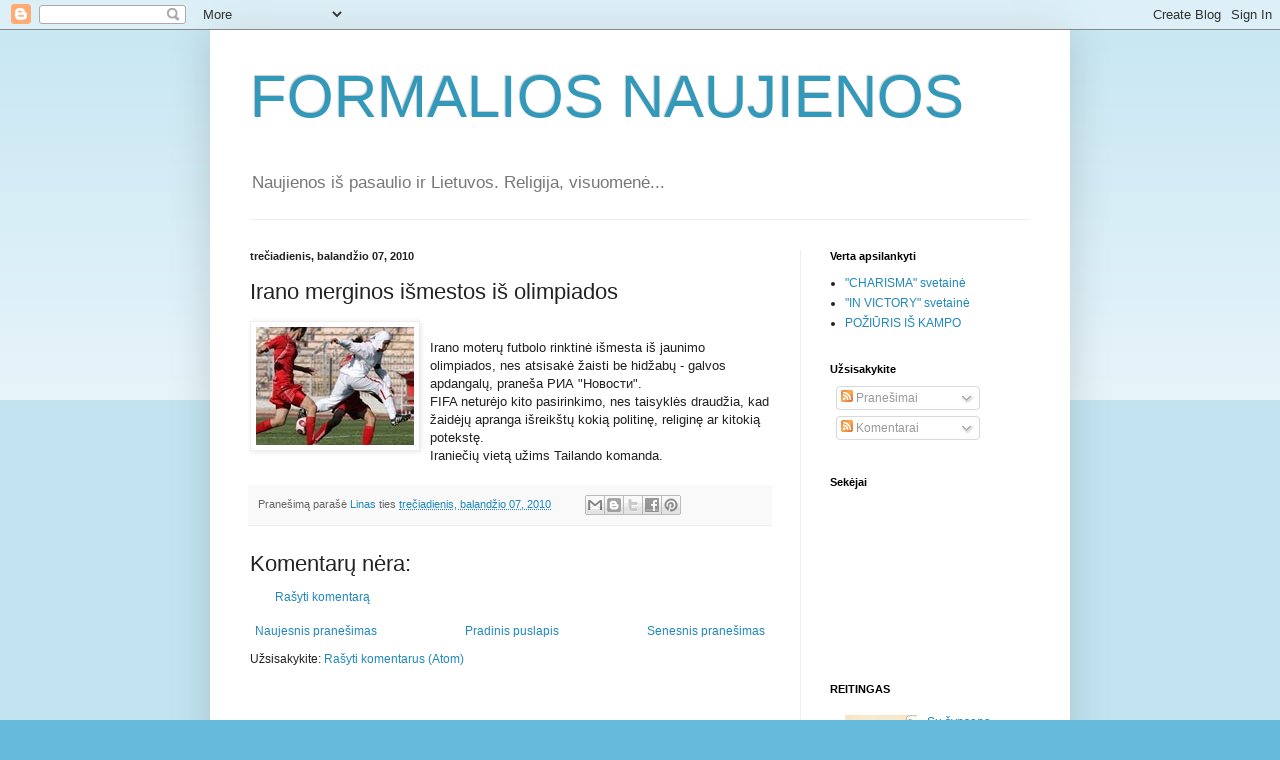

--- FILE ---
content_type: text/html; charset=UTF-8
request_url: https://formaliosnaujienos.blogspot.com/2010/04/irano-merginos-ismestos-is-olimpiados.html
body_size: 17626
content:
<!DOCTYPE html>
<html class='v2' dir='ltr' lang='lt'>
<head>
<link href='https://www.blogger.com/static/v1/widgets/335934321-css_bundle_v2.css' rel='stylesheet' type='text/css'/>
<meta content='width=1100' name='viewport'/>
<meta content='text/html; charset=UTF-8' http-equiv='Content-Type'/>
<meta content='blogger' name='generator'/>
<link href='https://formaliosnaujienos.blogspot.com/favicon.ico' rel='icon' type='image/x-icon'/>
<link href='http://formaliosnaujienos.blogspot.com/2010/04/irano-merginos-ismestos-is-olimpiados.html' rel='canonical'/>
<link rel="alternate" type="application/atom+xml" title="FORMALIOS NAUJIENOS - Atom" href="https://formaliosnaujienos.blogspot.com/feeds/posts/default" />
<link rel="alternate" type="application/rss+xml" title="FORMALIOS NAUJIENOS - RSS" href="https://formaliosnaujienos.blogspot.com/feeds/posts/default?alt=rss" />
<link rel="service.post" type="application/atom+xml" title="FORMALIOS NAUJIENOS - Atom" href="https://www.blogger.com/feeds/9519954/posts/default" />

<link rel="alternate" type="application/atom+xml" title="FORMALIOS NAUJIENOS - Atom" href="https://formaliosnaujienos.blogspot.com/feeds/48572237732299314/comments/default" />
<!--Can't find substitution for tag [blog.ieCssRetrofitLinks]-->
<link href='https://blogger.googleusercontent.com/img/b/R29vZ2xl/AVvXsEjTxP8D9wLTA0uTQeUdedRNk10hw4aGprCuZP5pcU3cUygK_tBGToxCIobhaX3nVX59A0ZWANZWzIz_onfvetDKsU6en3p3htnvWlztlOHEK5A6iprwPhlpuMvzmxSv9i9ALY5g/s320/hid.jpg' rel='image_src'/>
<meta content='http://formaliosnaujienos.blogspot.com/2010/04/irano-merginos-ismestos-is-olimpiados.html' property='og:url'/>
<meta content='Irano merginos išmestos iš olimpiados' property='og:title'/>
<meta content='Irano moterų futbolo rinktinė išmesta iš jaunimo olimpiados, nes atsisakė žaisti be hidžabų - galvos apdangalų, praneša РИА &quot;Новости&quot;. FIFA ...' property='og:description'/>
<meta content='https://blogger.googleusercontent.com/img/b/R29vZ2xl/AVvXsEjTxP8D9wLTA0uTQeUdedRNk10hw4aGprCuZP5pcU3cUygK_tBGToxCIobhaX3nVX59A0ZWANZWzIz_onfvetDKsU6en3p3htnvWlztlOHEK5A6iprwPhlpuMvzmxSv9i9ALY5g/w1200-h630-p-k-no-nu/hid.jpg' property='og:image'/>
<title>FORMALIOS NAUJIENOS: Irano merginos išmestos iš olimpiados</title>
<style id='page-skin-1' type='text/css'><!--
/*
-----------------------------------------------
Blogger Template Style
Name:     Simple
Designer: Blogger
URL:      www.blogger.com
----------------------------------------------- */
/* Content
----------------------------------------------- */
body {
font: normal normal 12px Arial, Tahoma, Helvetica, FreeSans, sans-serif;
color: #222222;
background: #66bbdd none repeat scroll top left;
padding: 0 40px 40px 40px;
}
html body .region-inner {
min-width: 0;
max-width: 100%;
width: auto;
}
h2 {
font-size: 22px;
}
a:link {
text-decoration:none;
color: #2288bb;
}
a:visited {
text-decoration:none;
color: #888888;
}
a:hover {
text-decoration:underline;
color: #33aaff;
}
.body-fauxcolumn-outer .fauxcolumn-inner {
background: transparent url(https://resources.blogblog.com/blogblog/data/1kt/simple/body_gradient_tile_light.png) repeat scroll top left;
_background-image: none;
}
.body-fauxcolumn-outer .cap-top {
position: absolute;
z-index: 1;
height: 400px;
width: 100%;
}
.body-fauxcolumn-outer .cap-top .cap-left {
width: 100%;
background: transparent url(https://resources.blogblog.com/blogblog/data/1kt/simple/gradients_light.png) repeat-x scroll top left;
_background-image: none;
}
.content-outer {
-moz-box-shadow: 0 0 40px rgba(0, 0, 0, .15);
-webkit-box-shadow: 0 0 5px rgba(0, 0, 0, .15);
-goog-ms-box-shadow: 0 0 10px #333333;
box-shadow: 0 0 40px rgba(0, 0, 0, .15);
margin-bottom: 1px;
}
.content-inner {
padding: 10px 10px;
}
.content-inner {
background-color: #ffffff;
}
/* Header
----------------------------------------------- */
.header-outer {
background: transparent none repeat-x scroll 0 -400px;
_background-image: none;
}
.Header h1 {
font: normal normal 60px Arial, Tahoma, Helvetica, FreeSans, sans-serif;
color: #3399bb;
text-shadow: -1px -1px 1px rgba(0, 0, 0, .2);
}
.Header h1 a {
color: #3399bb;
}
.Header .description {
font-size: 140%;
color: #777777;
}
.header-inner .Header .titlewrapper {
padding: 22px 30px;
}
.header-inner .Header .descriptionwrapper {
padding: 0 30px;
}
/* Tabs
----------------------------------------------- */
.tabs-inner .section:first-child {
border-top: 1px solid #eeeeee;
}
.tabs-inner .section:first-child ul {
margin-top: -1px;
border-top: 1px solid #eeeeee;
border-left: 0 solid #eeeeee;
border-right: 0 solid #eeeeee;
}
.tabs-inner .widget ul {
background: #f5f5f5 url(https://resources.blogblog.com/blogblog/data/1kt/simple/gradients_light.png) repeat-x scroll 0 -800px;
_background-image: none;
border-bottom: 1px solid #eeeeee;
margin-top: 0;
margin-left: -30px;
margin-right: -30px;
}
.tabs-inner .widget li a {
display: inline-block;
padding: .6em 1em;
font: normal normal 14px Arial, Tahoma, Helvetica, FreeSans, sans-serif;
color: #999999;
border-left: 1px solid #ffffff;
border-right: 1px solid #eeeeee;
}
.tabs-inner .widget li:first-child a {
border-left: none;
}
.tabs-inner .widget li.selected a, .tabs-inner .widget li a:hover {
color: #000000;
background-color: #eeeeee;
text-decoration: none;
}
/* Columns
----------------------------------------------- */
.main-outer {
border-top: 0 solid #eeeeee;
}
.fauxcolumn-left-outer .fauxcolumn-inner {
border-right: 1px solid #eeeeee;
}
.fauxcolumn-right-outer .fauxcolumn-inner {
border-left: 1px solid #eeeeee;
}
/* Headings
----------------------------------------------- */
div.widget > h2,
div.widget h2.title {
margin: 0 0 1em 0;
font: normal bold 11px Arial, Tahoma, Helvetica, FreeSans, sans-serif;
color: #000000;
}
/* Widgets
----------------------------------------------- */
.widget .zippy {
color: #999999;
text-shadow: 2px 2px 1px rgba(0, 0, 0, .1);
}
.widget .popular-posts ul {
list-style: none;
}
/* Posts
----------------------------------------------- */
h2.date-header {
font: normal bold 11px Arial, Tahoma, Helvetica, FreeSans, sans-serif;
}
.date-header span {
background-color: transparent;
color: #222222;
padding: inherit;
letter-spacing: inherit;
margin: inherit;
}
.main-inner {
padding-top: 30px;
padding-bottom: 30px;
}
.main-inner .column-center-inner {
padding: 0 15px;
}
.main-inner .column-center-inner .section {
margin: 0 15px;
}
.post {
margin: 0 0 25px 0;
}
h3.post-title, .comments h4 {
font: normal normal 22px Arial, Tahoma, Helvetica, FreeSans, sans-serif;
margin: .75em 0 0;
}
.post-body {
font-size: 110%;
line-height: 1.4;
position: relative;
}
.post-body img, .post-body .tr-caption-container, .Profile img, .Image img,
.BlogList .item-thumbnail img {
padding: 2px;
background: #ffffff;
border: 1px solid #eeeeee;
-moz-box-shadow: 1px 1px 5px rgba(0, 0, 0, .1);
-webkit-box-shadow: 1px 1px 5px rgba(0, 0, 0, .1);
box-shadow: 1px 1px 5px rgba(0, 0, 0, .1);
}
.post-body img, .post-body .tr-caption-container {
padding: 5px;
}
.post-body .tr-caption-container {
color: #222222;
}
.post-body .tr-caption-container img {
padding: 0;
background: transparent;
border: none;
-moz-box-shadow: 0 0 0 rgba(0, 0, 0, .1);
-webkit-box-shadow: 0 0 0 rgba(0, 0, 0, .1);
box-shadow: 0 0 0 rgba(0, 0, 0, .1);
}
.post-header {
margin: 0 0 1.5em;
line-height: 1.6;
font-size: 90%;
}
.post-footer {
margin: 20px -2px 0;
padding: 5px 10px;
color: #666666;
background-color: #f9f9f9;
border-bottom: 1px solid #eeeeee;
line-height: 1.6;
font-size: 90%;
}
#comments .comment-author {
padding-top: 1.5em;
border-top: 1px solid #eeeeee;
background-position: 0 1.5em;
}
#comments .comment-author:first-child {
padding-top: 0;
border-top: none;
}
.avatar-image-container {
margin: .2em 0 0;
}
#comments .avatar-image-container img {
border: 1px solid #eeeeee;
}
/* Comments
----------------------------------------------- */
.comments .comments-content .icon.blog-author {
background-repeat: no-repeat;
background-image: url([data-uri]);
}
.comments .comments-content .loadmore a {
border-top: 1px solid #999999;
border-bottom: 1px solid #999999;
}
.comments .comment-thread.inline-thread {
background-color: #f9f9f9;
}
.comments .continue {
border-top: 2px solid #999999;
}
/* Accents
---------------------------------------------- */
.section-columns td.columns-cell {
border-left: 1px solid #eeeeee;
}
.blog-pager {
background: transparent none no-repeat scroll top center;
}
.blog-pager-older-link, .home-link,
.blog-pager-newer-link {
background-color: #ffffff;
padding: 5px;
}
.footer-outer {
border-top: 0 dashed #bbbbbb;
}
/* Mobile
----------------------------------------------- */
body.mobile  {
background-size: auto;
}
.mobile .body-fauxcolumn-outer {
background: transparent none repeat scroll top left;
}
.mobile .body-fauxcolumn-outer .cap-top {
background-size: 100% auto;
}
.mobile .content-outer {
-webkit-box-shadow: 0 0 3px rgba(0, 0, 0, .15);
box-shadow: 0 0 3px rgba(0, 0, 0, .15);
}
.mobile .tabs-inner .widget ul {
margin-left: 0;
margin-right: 0;
}
.mobile .post {
margin: 0;
}
.mobile .main-inner .column-center-inner .section {
margin: 0;
}
.mobile .date-header span {
padding: 0.1em 10px;
margin: 0 -10px;
}
.mobile h3.post-title {
margin: 0;
}
.mobile .blog-pager {
background: transparent none no-repeat scroll top center;
}
.mobile .footer-outer {
border-top: none;
}
.mobile .main-inner, .mobile .footer-inner {
background-color: #ffffff;
}
.mobile-index-contents {
color: #222222;
}
.mobile-link-button {
background-color: #2288bb;
}
.mobile-link-button a:link, .mobile-link-button a:visited {
color: #ffffff;
}
.mobile .tabs-inner .section:first-child {
border-top: none;
}
.mobile .tabs-inner .PageList .widget-content {
background-color: #eeeeee;
color: #000000;
border-top: 1px solid #eeeeee;
border-bottom: 1px solid #eeeeee;
}
.mobile .tabs-inner .PageList .widget-content .pagelist-arrow {
border-left: 1px solid #eeeeee;
}

--></style>
<style id='template-skin-1' type='text/css'><!--
body {
min-width: 860px;
}
.content-outer, .content-fauxcolumn-outer, .region-inner {
min-width: 860px;
max-width: 860px;
_width: 860px;
}
.main-inner .columns {
padding-left: 0px;
padding-right: 260px;
}
.main-inner .fauxcolumn-center-outer {
left: 0px;
right: 260px;
/* IE6 does not respect left and right together */
_width: expression(this.parentNode.offsetWidth -
parseInt("0px") -
parseInt("260px") + 'px');
}
.main-inner .fauxcolumn-left-outer {
width: 0px;
}
.main-inner .fauxcolumn-right-outer {
width: 260px;
}
.main-inner .column-left-outer {
width: 0px;
right: 100%;
margin-left: -0px;
}
.main-inner .column-right-outer {
width: 260px;
margin-right: -260px;
}
#layout {
min-width: 0;
}
#layout .content-outer {
min-width: 0;
width: 800px;
}
#layout .region-inner {
min-width: 0;
width: auto;
}
body#layout div.add_widget {
padding: 8px;
}
body#layout div.add_widget a {
margin-left: 32px;
}
--></style>
<link href='https://www.blogger.com/dyn-css/authorization.css?targetBlogID=9519954&amp;zx=2508eba4-e9ff-4b5f-a887-3c9eaf15df19' media='none' onload='if(media!=&#39;all&#39;)media=&#39;all&#39;' rel='stylesheet'/><noscript><link href='https://www.blogger.com/dyn-css/authorization.css?targetBlogID=9519954&amp;zx=2508eba4-e9ff-4b5f-a887-3c9eaf15df19' rel='stylesheet'/></noscript>
<meta name='google-adsense-platform-account' content='ca-host-pub-1556223355139109'/>
<meta name='google-adsense-platform-domain' content='blogspot.com'/>

</head>
<body class='loading variant-pale'>
<div class='navbar section' id='navbar' name='Naršymo juosta'><div class='widget Navbar' data-version='1' id='Navbar1'><script type="text/javascript">
    function setAttributeOnload(object, attribute, val) {
      if(window.addEventListener) {
        window.addEventListener('load',
          function(){ object[attribute] = val; }, false);
      } else {
        window.attachEvent('onload', function(){ object[attribute] = val; });
      }
    }
  </script>
<div id="navbar-iframe-container"></div>
<script type="text/javascript" src="https://apis.google.com/js/platform.js"></script>
<script type="text/javascript">
      gapi.load("gapi.iframes:gapi.iframes.style.bubble", function() {
        if (gapi.iframes && gapi.iframes.getContext) {
          gapi.iframes.getContext().openChild({
              url: 'https://www.blogger.com/navbar/9519954?po\x3d48572237732299314\x26origin\x3dhttps://formaliosnaujienos.blogspot.com',
              where: document.getElementById("navbar-iframe-container"),
              id: "navbar-iframe"
          });
        }
      });
    </script><script type="text/javascript">
(function() {
var script = document.createElement('script');
script.type = 'text/javascript';
script.src = '//pagead2.googlesyndication.com/pagead/js/google_top_exp.js';
var head = document.getElementsByTagName('head')[0];
if (head) {
head.appendChild(script);
}})();
</script>
</div></div>
<div class='body-fauxcolumns'>
<div class='fauxcolumn-outer body-fauxcolumn-outer'>
<div class='cap-top'>
<div class='cap-left'></div>
<div class='cap-right'></div>
</div>
<div class='fauxborder-left'>
<div class='fauxborder-right'></div>
<div class='fauxcolumn-inner'>
</div>
</div>
<div class='cap-bottom'>
<div class='cap-left'></div>
<div class='cap-right'></div>
</div>
</div>
</div>
<div class='content'>
<div class='content-fauxcolumns'>
<div class='fauxcolumn-outer content-fauxcolumn-outer'>
<div class='cap-top'>
<div class='cap-left'></div>
<div class='cap-right'></div>
</div>
<div class='fauxborder-left'>
<div class='fauxborder-right'></div>
<div class='fauxcolumn-inner'>
</div>
</div>
<div class='cap-bottom'>
<div class='cap-left'></div>
<div class='cap-right'></div>
</div>
</div>
</div>
<div class='content-outer'>
<div class='content-cap-top cap-top'>
<div class='cap-left'></div>
<div class='cap-right'></div>
</div>
<div class='fauxborder-left content-fauxborder-left'>
<div class='fauxborder-right content-fauxborder-right'></div>
<div class='content-inner'>
<header>
<div class='header-outer'>
<div class='header-cap-top cap-top'>
<div class='cap-left'></div>
<div class='cap-right'></div>
</div>
<div class='fauxborder-left header-fauxborder-left'>
<div class='fauxborder-right header-fauxborder-right'></div>
<div class='region-inner header-inner'>
<div class='header section' id='header' name='Antraštė'><div class='widget Header' data-version='1' id='Header1'>
<div id='header-inner'>
<div class='titlewrapper'>
<h1 class='title'>
<a href='https://formaliosnaujienos.blogspot.com/'>
FORMALIOS NAUJIENOS
</a>
</h1>
</div>
<div class='descriptionwrapper'>
<p class='description'><span>Naujienos iš pasaulio ir Lietuvos. Religija, visuomenė...</span></p>
</div>
</div>
</div></div>
</div>
</div>
<div class='header-cap-bottom cap-bottom'>
<div class='cap-left'></div>
<div class='cap-right'></div>
</div>
</div>
</header>
<div class='tabs-outer'>
<div class='tabs-cap-top cap-top'>
<div class='cap-left'></div>
<div class='cap-right'></div>
</div>
<div class='fauxborder-left tabs-fauxborder-left'>
<div class='fauxborder-right tabs-fauxborder-right'></div>
<div class='region-inner tabs-inner'>
<div class='tabs no-items section' id='crosscol' name='Kryžminis stulpelis'></div>
<div class='tabs no-items section' id='crosscol-overflow' name='Cross-Column 2'></div>
</div>
</div>
<div class='tabs-cap-bottom cap-bottom'>
<div class='cap-left'></div>
<div class='cap-right'></div>
</div>
</div>
<div class='main-outer'>
<div class='main-cap-top cap-top'>
<div class='cap-left'></div>
<div class='cap-right'></div>
</div>
<div class='fauxborder-left main-fauxborder-left'>
<div class='fauxborder-right main-fauxborder-right'></div>
<div class='region-inner main-inner'>
<div class='columns fauxcolumns'>
<div class='fauxcolumn-outer fauxcolumn-center-outer'>
<div class='cap-top'>
<div class='cap-left'></div>
<div class='cap-right'></div>
</div>
<div class='fauxborder-left'>
<div class='fauxborder-right'></div>
<div class='fauxcolumn-inner'>
</div>
</div>
<div class='cap-bottom'>
<div class='cap-left'></div>
<div class='cap-right'></div>
</div>
</div>
<div class='fauxcolumn-outer fauxcolumn-left-outer'>
<div class='cap-top'>
<div class='cap-left'></div>
<div class='cap-right'></div>
</div>
<div class='fauxborder-left'>
<div class='fauxborder-right'></div>
<div class='fauxcolumn-inner'>
</div>
</div>
<div class='cap-bottom'>
<div class='cap-left'></div>
<div class='cap-right'></div>
</div>
</div>
<div class='fauxcolumn-outer fauxcolumn-right-outer'>
<div class='cap-top'>
<div class='cap-left'></div>
<div class='cap-right'></div>
</div>
<div class='fauxborder-left'>
<div class='fauxborder-right'></div>
<div class='fauxcolumn-inner'>
</div>
</div>
<div class='cap-bottom'>
<div class='cap-left'></div>
<div class='cap-right'></div>
</div>
</div>
<!-- corrects IE6 width calculation -->
<div class='columns-inner'>
<div class='column-center-outer'>
<div class='column-center-inner'>
<div class='main section' id='main' name='Pagrindinis'><div class='widget Blog' data-version='1' id='Blog1'>
<div class='blog-posts hfeed'>

          <div class="date-outer">
        
<h2 class='date-header'><span>trečiadienis, balandžio 07, 2010</span></h2>

          <div class="date-posts">
        
<div class='post-outer'>
<div class='post hentry uncustomized-post-template' itemprop='blogPost' itemscope='itemscope' itemtype='http://schema.org/BlogPosting'>
<meta content='https://blogger.googleusercontent.com/img/b/R29vZ2xl/AVvXsEjTxP8D9wLTA0uTQeUdedRNk10hw4aGprCuZP5pcU3cUygK_tBGToxCIobhaX3nVX59A0ZWANZWzIz_onfvetDKsU6en3p3htnvWlztlOHEK5A6iprwPhlpuMvzmxSv9i9ALY5g/s320/hid.jpg' itemprop='image_url'/>
<meta content='9519954' itemprop='blogId'/>
<meta content='48572237732299314' itemprop='postId'/>
<a name='48572237732299314'></a>
<h3 class='post-title entry-title' itemprop='name'>
Irano merginos išmestos iš olimpiados
</h3>
<div class='post-header'>
<div class='post-header-line-1'></div>
</div>
<div class='post-body entry-content' id='post-body-48572237732299314' itemprop='description articleBody'>
<a href="https://blogger.googleusercontent.com/img/b/R29vZ2xl/AVvXsEjTxP8D9wLTA0uTQeUdedRNk10hw4aGprCuZP5pcU3cUygK_tBGToxCIobhaX3nVX59A0ZWANZWzIz_onfvetDKsU6en3p3htnvWlztlOHEK5A6iprwPhlpuMvzmxSv9i9ALY5g/s1600/hid.jpg" onblur="try {parent.deselectBloggerImageGracefully();} catch(e) {}"><img alt="" border="0" id="BLOGGER_PHOTO_ID_5457271023739806546" src="https://blogger.googleusercontent.com/img/b/R29vZ2xl/AVvXsEjTxP8D9wLTA0uTQeUdedRNk10hw4aGprCuZP5pcU3cUygK_tBGToxCIobhaX3nVX59A0ZWANZWzIz_onfvetDKsU6en3p3htnvWlztlOHEK5A6iprwPhlpuMvzmxSv9i9ALY5g/s320/hid.jpg" style="float:left; margin:0 10px 10px 0;cursor:pointer; cursor:hand;width: 158px; height: 118px;" /></a><br />Irano moterų futbolo rinktinė išmesta iš jaunimo olimpiados, nes atsisakė žaisti be hidžabų - galvos apdangalų, praneša РИА "Новости".<br />FIFA neturėjo kito pasirinkimo, nes taisyklės draudžia, kad žaidėjų apranga išreikštų kokią politinę, religinę ar kitokią potekstę.<br />Iraniečių vietą užims Tailando komanda.
<div style='clear: both;'></div>
</div>
<div class='post-footer'>
<div class='post-footer-line post-footer-line-1'>
<span class='post-author vcard'>
Pranešimą parašė
<span class='fn' itemprop='author' itemscope='itemscope' itemtype='http://schema.org/Person'>
<meta content='https://www.blogger.com/profile/16607550098348592152' itemprop='url'/>
<a class='g-profile' href='https://www.blogger.com/profile/16607550098348592152' rel='author' title='author profile'>
<span itemprop='name'>Linas</span>
</a>
</span>
</span>
<span class='post-timestamp'>
ties
<meta content='http://formaliosnaujienos.blogspot.com/2010/04/irano-merginos-ismestos-is-olimpiados.html' itemprop='url'/>
<a class='timestamp-link' href='https://formaliosnaujienos.blogspot.com/2010/04/irano-merginos-ismestos-is-olimpiados.html' rel='bookmark' title='permanent link'><abbr class='published' itemprop='datePublished' title='2010-04-07T08:50:00+03:00'>trečiadienis, balandžio 07, 2010</abbr></a>
</span>
<span class='post-comment-link'>
</span>
<span class='post-icons'>
<span class='item-control blog-admin pid-1283753786'>
<a href='https://www.blogger.com/post-edit.g?blogID=9519954&postID=48572237732299314&from=pencil' title='Redaguoti pranešimą'>
<img alt='' class='icon-action' height='18' src='https://resources.blogblog.com/img/icon18_edit_allbkg.gif' width='18'/>
</a>
</span>
</span>
<div class='post-share-buttons goog-inline-block'>
<a class='goog-inline-block share-button sb-email' href='https://www.blogger.com/share-post.g?blogID=9519954&postID=48572237732299314&target=email' target='_blank' title='Siųsti el. paštu
'><span class='share-button-link-text'>Siųsti el. paštu
</span></a><a class='goog-inline-block share-button sb-blog' href='https://www.blogger.com/share-post.g?blogID=9519954&postID=48572237732299314&target=blog' onclick='window.open(this.href, "_blank", "height=270,width=475"); return false;' target='_blank' title='BlogThis!'><span class='share-button-link-text'>BlogThis!</span></a><a class='goog-inline-block share-button sb-twitter' href='https://www.blogger.com/share-post.g?blogID=9519954&postID=48572237732299314&target=twitter' target='_blank' title='Bendrinti sistemoje X'><span class='share-button-link-text'>Bendrinti sistemoje X</span></a><a class='goog-inline-block share-button sb-facebook' href='https://www.blogger.com/share-post.g?blogID=9519954&postID=48572237732299314&target=facebook' onclick='window.open(this.href, "_blank", "height=430,width=640"); return false;' target='_blank' title='Bendrinti sistemoje „Facebook“'><span class='share-button-link-text'>Bendrinti sistemoje &#8222;Facebook&#8220;</span></a><a class='goog-inline-block share-button sb-pinterest' href='https://www.blogger.com/share-post.g?blogID=9519954&postID=48572237732299314&target=pinterest' target='_blank' title='Bendrinti sistemoje „Pinterest“'><span class='share-button-link-text'>Bendrinti sistemoje &#8222;Pinterest&#8220;</span></a>
</div>
</div>
<div class='post-footer-line post-footer-line-2'>
<span class='post-labels'>
</span>
</div>
<div class='post-footer-line post-footer-line-3'>
<span class='post-location'>
</span>
</div>
</div>
</div>
<div class='comments' id='comments'>
<a name='comments'></a>
<h4>Komentarų nėra:</h4>
<div id='Blog1_comments-block-wrapper'>
<dl class='avatar-comment-indent' id='comments-block'>
</dl>
</div>
<p class='comment-footer'>
<a href='https://www.blogger.com/comment/fullpage/post/9519954/48572237732299314' onclick=''>Rašyti komentarą</a>
</p>
</div>
</div>

        </div></div>
      
</div>
<div class='blog-pager' id='blog-pager'>
<span id='blog-pager-newer-link'>
<a class='blog-pager-newer-link' href='https://formaliosnaujienos.blogspot.com/2010/04/anyksciuose-moksleiviai-ateitininkai.html' id='Blog1_blog-pager-newer-link' title='Naujesnis pranešimas'>Naujesnis pranešimas</a>
</span>
<span id='blog-pager-older-link'>
<a class='blog-pager-older-link' href='https://formaliosnaujienos.blogspot.com/2010/04/bendros-klaipedos-sekmininku-pamaldos.html' id='Blog1_blog-pager-older-link' title='Senesnis pranešimas'>Senesnis pranešimas</a>
</span>
<a class='home-link' href='https://formaliosnaujienos.blogspot.com/'>Pradinis puslapis</a>
</div>
<div class='clear'></div>
<div class='post-feeds'>
<div class='feed-links'>
Užsisakykite:
<a class='feed-link' href='https://formaliosnaujienos.blogspot.com/feeds/48572237732299314/comments/default' target='_blank' type='application/atom+xml'>Rašyti komentarus (Atom)</a>
</div>
</div>
</div></div>
</div>
</div>
<div class='column-left-outer'>
<div class='column-left-inner'>
<aside>
</aside>
</div>
</div>
<div class='column-right-outer'>
<div class='column-right-inner'>
<aside>
<div class='sidebar section' id='sidebar-right-1'><div class='widget LinkList' data-version='1' id='LinkList1'>
<h2>Verta apsilankyti</h2>
<div class='widget-content'>
<ul>
<li><a href='http://www.charismamag.com/'>"CHARISMA" svetainė</a></li>
<li><a href='http://www.invictory.org/'>"IN VICTORY" svetainė</a></li>
<li><a href='http://linasciapas.blogspot.com/'>POŽIŪRIS IŠ KAMPO</a></li>
</ul>
<div class='clear'></div>
</div>
</div><div class='widget Subscribe' data-version='1' id='Subscribe1'>
<div style='white-space:nowrap'>
<h2 class='title'>Užsisakykite</h2>
<div class='widget-content'>
<div class='subscribe-wrapper subscribe-type-POST'>
<div class='subscribe expanded subscribe-type-POST' id='SW_READER_LIST_Subscribe1POST' style='display:none;'>
<div class='top'>
<span class='inner' onclick='return(_SW_toggleReaderList(event, "Subscribe1POST"));'>
<img class='subscribe-dropdown-arrow' src='https://resources.blogblog.com/img/widgets/arrow_dropdown.gif'/>
<img align='absmiddle' alt='' border='0' class='feed-icon' src='https://resources.blogblog.com/img/icon_feed12.png'/>
Pranešimai
</span>
<div class='feed-reader-links'>
<a class='feed-reader-link' href='https://www.netvibes.com/subscribe.php?url=https%3A%2F%2Fformaliosnaujienos.blogspot.com%2Ffeeds%2Fposts%2Fdefault' target='_blank'>
<img src='https://resources.blogblog.com/img/widgets/subscribe-netvibes.png'/>
</a>
<a class='feed-reader-link' href='https://add.my.yahoo.com/content?url=https%3A%2F%2Fformaliosnaujienos.blogspot.com%2Ffeeds%2Fposts%2Fdefault' target='_blank'>
<img src='https://resources.blogblog.com/img/widgets/subscribe-yahoo.png'/>
</a>
<a class='feed-reader-link' href='https://formaliosnaujienos.blogspot.com/feeds/posts/default' target='_blank'>
<img align='absmiddle' class='feed-icon' src='https://resources.blogblog.com/img/icon_feed12.png'/>
                  Atom
                </a>
</div>
</div>
<div class='bottom'></div>
</div>
<div class='subscribe' id='SW_READER_LIST_CLOSED_Subscribe1POST' onclick='return(_SW_toggleReaderList(event, "Subscribe1POST"));'>
<div class='top'>
<span class='inner'>
<img class='subscribe-dropdown-arrow' src='https://resources.blogblog.com/img/widgets/arrow_dropdown.gif'/>
<span onclick='return(_SW_toggleReaderList(event, "Subscribe1POST"));'>
<img align='absmiddle' alt='' border='0' class='feed-icon' src='https://resources.blogblog.com/img/icon_feed12.png'/>
Pranešimai
</span>
</span>
</div>
<div class='bottom'></div>
</div>
</div>
<div class='subscribe-wrapper subscribe-type-PER_POST'>
<div class='subscribe expanded subscribe-type-PER_POST' id='SW_READER_LIST_Subscribe1PER_POST' style='display:none;'>
<div class='top'>
<span class='inner' onclick='return(_SW_toggleReaderList(event, "Subscribe1PER_POST"));'>
<img class='subscribe-dropdown-arrow' src='https://resources.blogblog.com/img/widgets/arrow_dropdown.gif'/>
<img align='absmiddle' alt='' border='0' class='feed-icon' src='https://resources.blogblog.com/img/icon_feed12.png'/>
Komentarai
</span>
<div class='feed-reader-links'>
<a class='feed-reader-link' href='https://www.netvibes.com/subscribe.php?url=https%3A%2F%2Fformaliosnaujienos.blogspot.com%2Ffeeds%2F48572237732299314%2Fcomments%2Fdefault' target='_blank'>
<img src='https://resources.blogblog.com/img/widgets/subscribe-netvibes.png'/>
</a>
<a class='feed-reader-link' href='https://add.my.yahoo.com/content?url=https%3A%2F%2Fformaliosnaujienos.blogspot.com%2Ffeeds%2F48572237732299314%2Fcomments%2Fdefault' target='_blank'>
<img src='https://resources.blogblog.com/img/widgets/subscribe-yahoo.png'/>
</a>
<a class='feed-reader-link' href='https://formaliosnaujienos.blogspot.com/feeds/48572237732299314/comments/default' target='_blank'>
<img align='absmiddle' class='feed-icon' src='https://resources.blogblog.com/img/icon_feed12.png'/>
                  Atom
                </a>
</div>
</div>
<div class='bottom'></div>
</div>
<div class='subscribe' id='SW_READER_LIST_CLOSED_Subscribe1PER_POST' onclick='return(_SW_toggleReaderList(event, "Subscribe1PER_POST"));'>
<div class='top'>
<span class='inner'>
<img class='subscribe-dropdown-arrow' src='https://resources.blogblog.com/img/widgets/arrow_dropdown.gif'/>
<span onclick='return(_SW_toggleReaderList(event, "Subscribe1PER_POST"));'>
<img align='absmiddle' alt='' border='0' class='feed-icon' src='https://resources.blogblog.com/img/icon_feed12.png'/>
Komentarai
</span>
</span>
</div>
<div class='bottom'></div>
</div>
</div>
<div style='clear:both'></div>
</div>
</div>
<div class='clear'></div>
</div><div class='widget Followers' data-version='1' id='Followers1'>
<h2 class='title'>Sekėjai</h2>
<div class='widget-content'>
<div id='Followers1-wrapper'>
<div style='margin-right:2px;'>
<div><script type="text/javascript" src="https://apis.google.com/js/platform.js"></script>
<div id="followers-iframe-container"></div>
<script type="text/javascript">
    window.followersIframe = null;
    function followersIframeOpen(url) {
      gapi.load("gapi.iframes", function() {
        if (gapi.iframes && gapi.iframes.getContext) {
          window.followersIframe = gapi.iframes.getContext().openChild({
            url: url,
            where: document.getElementById("followers-iframe-container"),
            messageHandlersFilter: gapi.iframes.CROSS_ORIGIN_IFRAMES_FILTER,
            messageHandlers: {
              '_ready': function(obj) {
                window.followersIframe.getIframeEl().height = obj.height;
              },
              'reset': function() {
                window.followersIframe.close();
                followersIframeOpen("https://www.blogger.com/followers/frame/9519954?colors\x3dCgt0cmFuc3BhcmVudBILdHJhbnNwYXJlbnQaByMyMjIyMjIiByMyMjg4YmIqByNmZmZmZmYyByMwMDAwMDA6ByMyMjIyMjJCByMyMjg4YmJKByM5OTk5OTlSByMyMjg4YmJaC3RyYW5zcGFyZW50\x26pageSize\x3d21\x26hl\x3dlt\x26origin\x3dhttps://formaliosnaujienos.blogspot.com");
              },
              'open': function(url) {
                window.followersIframe.close();
                followersIframeOpen(url);
              }
            }
          });
        }
      });
    }
    followersIframeOpen("https://www.blogger.com/followers/frame/9519954?colors\x3dCgt0cmFuc3BhcmVudBILdHJhbnNwYXJlbnQaByMyMjIyMjIiByMyMjg4YmIqByNmZmZmZmYyByMwMDAwMDA6ByMyMjIyMjJCByMyMjg4YmJKByM5OTk5OTlSByMyMjg4YmJaC3RyYW5zcGFyZW50\x26pageSize\x3d21\x26hl\x3dlt\x26origin\x3dhttps://formaliosnaujienos.blogspot.com");
  </script></div>
</div>
</div>
<div class='clear'></div>
</div>
</div><div class='widget PopularPosts' data-version='1' id='PopularPosts1'>
<h2>REITINGAS</h2>
<div class='widget-content popular-posts'>
<ul>
<li>
<div class='item-content'>
<div class='item-thumbnail'>
<a href='https://formaliosnaujienos.blogspot.com/2012/04/blog-post.html' target='_blank'>
<img alt='' border='0' src='https://blogger.googleusercontent.com/img/b/R29vZ2xl/AVvXsEjpMDxC0WuanN_3jrBcO8xxAJiHXuewGYx-o8k9V9wb8XIhUCTpproFAVVEo_1eiYaKB9H92rXdGkA9Q00iMkKfYlUfrBE85gKFuFRmByVnxf1aqGew9cwoUDg0x13xKgL-o3e3/w72-h72-p-k-no-nu/562521_296458733756883_n.jpg'/>
</a>
</div>
<div class='item-title'><a href='https://formaliosnaujienos.blogspot.com/2012/04/blog-post.html'>Su šypsena bibliniais motyvais</a></div>
<div class='item-snippet'>
</div>
</div>
<div style='clear: both;'></div>
</li>
<li>
<div class='item-content'>
<div class='item-thumbnail'>
<a href='https://formaliosnaujienos.blogspot.com/2012/09/ismokime-elgtis-baznycioje.html' target='_blank'>
<img alt='' border='0' src='https://lh3.googleusercontent.com/blogger_img_proxy/AEn0k_vu-LtOr2xDvhgixWt7u8riOZsQFFp2IOJCyzBIXrtQdzDq_YHMDdNWZSLfufKCwBDBE3fQ6SHeu3tCbzTnEalRksn3lILUviqWK6cuJAZOPsCD=w72-h72-n-k-no-nu'/>
</a>
</div>
<div class='item-title'><a href='https://formaliosnaujienos.blogspot.com/2012/09/ismokime-elgtis-baznycioje.html'>Išmokime elgtis bažnyčioje</a></div>
<div class='item-snippet'>Bažnyčia Pietų Afrikoje galėtų pamokyti, kaip reiktų elgtis susirinkimų metu:)</div>
</div>
<div style='clear: both;'></div>
</li>
<li>
<div class='item-content'>
<div class='item-title'><a href='https://formaliosnaujienos.blogspot.com/2008/01/mokslininkai-rod-siela-nemirtinga.html'>Mokslininkai įrodė - siela nemirtinga</a></div>
<div class='item-snippet'>Grupė olandų mokslininkų paskelbė įrodžiusi, kad  siela nemirtinga. Grupės vadovas Pimas van Lomelis sako, kad jiems pavyko įrodyti, kad tai...</div>
</div>
<div style='clear: both;'></div>
</li>
<li>
<div class='item-content'>
<div class='item-thumbnail'>
<a href='https://formaliosnaujienos.blogspot.com/2012/01/dvidesimt-metu-pragare-buvusios.html' target='_blank'>
<img alt='' border='0' src='https://blogger.googleusercontent.com/img/b/R29vZ2xl/AVvXsEgHP9c0szAWDZ5zjf8cjhFZ0OCqp1QO33tL_dVHJHIEWSRWAMXjz0LJM3qtwvagNOIe-CENRGA-V_EQ5sK0o4dP3HNmCNy9tLFXvUZx5bNf4oTAt1zAcMnijBNPJIYsasBWcdjc/w72-h72-p-k-no-nu/01_charlotte.jpg'/>
</a>
</div>
<div class='item-title'><a href='https://formaliosnaujienos.blogspot.com/2012/01/dvidesimt-metu-pragare-buvusios.html'>Dvidešimt metų pragare (buvusios karmelitų vienuolės liudijimas)</a></div>
<div class='item-snippet'> Daugiau kaip 20 metų sesuo Šarlotė praleido katalikų karmeličių uždaruose ir atviruose vienuolynuose kaip vienuolė, patyrusi tokių kankinim...</div>
</div>
<div style='clear: both;'></div>
</li>
<li>
<div class='item-content'>
<div class='item-thumbnail'>
<a href='https://formaliosnaujienos.blogspot.com/2010/04/kaune-krito-auksas.html' target='_blank'>
<img alt='' border='0' src='https://blogger.googleusercontent.com/img/b/R29vZ2xl/AVvXsEgCSJrFq3hPVMG6lUhQ43uOY7adq7dRkcboo4wVOKTtSjTnRLAzT5TQgyUKeCssl0B11F4w4c_RQRKKHDJCYfVBBtRJB4T6ODP3X-PKvUH9BKCCLP9RU_rpekPf3Hr3epFcdhD7/w72-h72-p-k-no-nu/gold.jpg'/>
</a>
</div>
<div class='item-title'><a href='https://formaliosnaujienos.blogspot.com/2010/04/kaune-krito-auksas.html'>Kaune krito auksas</a></div>
<div class='item-snippet'>Savaitgalį Kaune bažnyčios &quot;Naujoji karta&quot; kvietimu viešėjo pastorius Andrejus Šapovalovas iš JAV. Jis čia surengė penkis tarnavim...</div>
</div>
<div style='clear: both;'></div>
</li>
<li>
<div class='item-content'>
<div class='item-thumbnail'>
<a href='https://formaliosnaujienos.blogspot.com/2010/04/pakruojo-sekmininku-baznycioje.html' target='_blank'>
<img alt='' border='0' src='https://blogger.googleusercontent.com/img/b/R29vZ2xl/AVvXsEjfrUl1uxRxy1m7EwQhGELITp-x2vkOS217Wf15WgQj54yc-_yfZUUf9HRLd5-lf4FNiYLso9_uh9HH-1Pcf2DjUDjMIICqO0wBIR9hBIsydPJaP2r8RpQv8MkTw_YjEMoIXwna/w72-h72-p-k-no-nu/kairys.jpg'/>
</a>
</div>
<div class='item-title'><a href='https://formaliosnaujienos.blogspot.com/2010/04/pakruojo-sekmininku-baznycioje.html'>Pakruojo sekmininkų bažnyčioje - šlovinimo vakaras</a></div>
<div class='item-snippet'>Sekmadienio vakarą Pakruojo sekmininkų bažnyčios maldos namuose įvyko Almanto Kairio autorinių giesmių vakaras.</div>
</div>
<div style='clear: both;'></div>
</li>
<li>
<div class='item-content'>
<div class='item-thumbnail'>
<a href='https://formaliosnaujienos.blogspot.com/2009/12/skyrybu-rekordininkas-vel-iesko-zmonos.html' target='_blank'>
<img alt='' border='0' src='https://blogger.googleusercontent.com/img/b/R29vZ2xl/AVvXsEhshJbZD0DJsuNSyFzyWHRwtG2rmFvCp0hMBCTDLlzLqyBbk_U2OzmYGQpC1D6caA6KKMTMSbMBiY35orbAU4CZMd02ExD1TBlz5BeGf5xpFGAHlh9pmY76OVynE7Ewn8hSHcdk/w72-h72-p-k-no-nu/ortodoks.jpg'/>
</a>
</div>
<div class='item-title'><a href='https://formaliosnaujienos.blogspot.com/2009/12/skyrybu-rekordininkas-vel-iesko-zmonos.html'>Skyrybų rekordininkas vėl ieško žmonos</a></div>
<div class='item-snippet'>50-metis Jeruzalės gyventojas rabinų teisme gavo jau 11-tą skyrybų dokumentą. Jis pareiškė, kad po vestuvių skiriasi praėjus dvejiems metams...</div>
</div>
<div style='clear: both;'></div>
</li>
<li>
<div class='item-content'>
<div class='item-thumbnail'>
<a href='https://formaliosnaujienos.blogspot.com/2014/01/perversmas-bendrijoje-tikejimo-zodis-dr.html' target='_blank'>
<img alt='' border='0' src='https://blogger.googleusercontent.com/img/b/R29vZ2xl/AVvXsEhd0_SAEZzi4r3il7TRtN-ucslbXhTK-JlGgRKPIqCEZqLcXoAff3iry9y0dtwGdrLXWJZXOjg36uMwUpORoa-bNdHQShcrnSQ-6Zcs4ngG4qDsGF63_MnIKlX6x2Xzr6ALOG0j/w72-h72-p-k-no-nu/0+saulytis.jpg'/>
</a>
</div>
<div class='item-title'><a href='https://formaliosnaujienos.blogspot.com/2014/01/perversmas-bendrijoje-tikejimo-zodis-dr.html'>Perversmas bendrijoje "Tikėjimo žodis" - Dr. Giedrius Saulytis atleistas</a></div>
<div class='item-snippet'>  Perversmas bendrijoje &quot;Tikėjimo žodis&quot; - Dr. Giedrius Saulytis atleistas iš bendrijos vyr. pastoriaus pareigų. Bendrijai vadovau...</div>
</div>
<div style='clear: both;'></div>
</li>
</ul>
<div class='clear'></div>
</div>
</div><div class='widget Label' data-version='1' id='Label1'>
<h2>Etiketės</h2>
<div class='widget-content list-label-widget-content'>
<ul>
<li>
<a dir='ltr' href='https://formaliosnaujienos.blogspot.com/search/label/%22Meil%C4%97%20turi%20veid%C4%85%22'>&quot;Meilė turi veidą&quot;</a>
<span dir='ltr'>(21)</span>
</li>
<li>
<a dir='ltr' href='https://formaliosnaujienos.blogspot.com/search/label/Apologetika'>Apologetika</a>
<span dir='ltr'>(22)</span>
</li>
<li>
<a dir='ltr' href='https://formaliosnaujienos.blogspot.com/search/label/Auk%C5%A1%C4%8Diau%20u%C5%BE%20visk%C4%85'>Aukščiau už viską</a>
<span dir='ltr'>(17)</span>
</li>
<li>
<a dir='ltr' href='https://formaliosnaujienos.blogspot.com/search/label/Istorijos'>Istorijos</a>
<span dir='ltr'>(74)</span>
</li>
<li>
<a dir='ltr' href='https://formaliosnaujienos.blogspot.com/search/label/Meil%C4%97%20turi%20veid%C4%85'>Meilė turi veidą</a>
<span dir='ltr'>(36)</span>
</li>
<li>
<a dir='ltr' href='https://formaliosnaujienos.blogspot.com/search/label/Prabudimo%20muzika'>Prabudimo muzika</a>
<span dir='ltr'>(91)</span>
</li>
<li>
<a dir='ltr' href='https://formaliosnaujienos.blogspot.com/search/label/Vaizdo%20prane%C5%A1imai'>Vaizdo pranešimai</a>
<span dir='ltr'>(38)</span>
</li>
</ul>
<div class='clear'></div>
</div>
</div><div class='widget BlogArchive' data-version='1' id='BlogArchive1'>
<h2>Tinklaraščio archyvas</h2>
<div class='widget-content'>
<div id='ArchiveList'>
<div id='BlogArchive1_ArchiveList'>
<ul class='hierarchy'>
<li class='archivedate collapsed'>
<a class='toggle' href='javascript:void(0)'>
<span class='zippy'>

        &#9658;&#160;
      
</span>
</a>
<a class='post-count-link' href='https://formaliosnaujienos.blogspot.com/2014/'>
2014
</a>
<span class='post-count' dir='ltr'>(171)</span>
<ul class='hierarchy'>
<li class='archivedate collapsed'>
<a class='toggle' href='javascript:void(0)'>
<span class='zippy'>

        &#9658;&#160;
      
</span>
</a>
<a class='post-count-link' href='https://formaliosnaujienos.blogspot.com/2014/05/'>
gegužės
</a>
<span class='post-count' dir='ltr'>(10)</span>
</li>
</ul>
<ul class='hierarchy'>
<li class='archivedate collapsed'>
<a class='toggle' href='javascript:void(0)'>
<span class='zippy'>

        &#9658;&#160;
      
</span>
</a>
<a class='post-count-link' href='https://formaliosnaujienos.blogspot.com/2014/04/'>
balandžio
</a>
<span class='post-count' dir='ltr'>(29)</span>
</li>
</ul>
<ul class='hierarchy'>
<li class='archivedate collapsed'>
<a class='toggle' href='javascript:void(0)'>
<span class='zippy'>

        &#9658;&#160;
      
</span>
</a>
<a class='post-count-link' href='https://formaliosnaujienos.blogspot.com/2014/03/'>
kovo
</a>
<span class='post-count' dir='ltr'>(58)</span>
</li>
</ul>
<ul class='hierarchy'>
<li class='archivedate collapsed'>
<a class='toggle' href='javascript:void(0)'>
<span class='zippy'>

        &#9658;&#160;
      
</span>
</a>
<a class='post-count-link' href='https://formaliosnaujienos.blogspot.com/2014/02/'>
vasario
</a>
<span class='post-count' dir='ltr'>(31)</span>
</li>
</ul>
<ul class='hierarchy'>
<li class='archivedate collapsed'>
<a class='toggle' href='javascript:void(0)'>
<span class='zippy'>

        &#9658;&#160;
      
</span>
</a>
<a class='post-count-link' href='https://formaliosnaujienos.blogspot.com/2014/01/'>
sausio
</a>
<span class='post-count' dir='ltr'>(43)</span>
</li>
</ul>
</li>
</ul>
<ul class='hierarchy'>
<li class='archivedate collapsed'>
<a class='toggle' href='javascript:void(0)'>
<span class='zippy'>

        &#9658;&#160;
      
</span>
</a>
<a class='post-count-link' href='https://formaliosnaujienos.blogspot.com/2013/'>
2013
</a>
<span class='post-count' dir='ltr'>(638)</span>
<ul class='hierarchy'>
<li class='archivedate collapsed'>
<a class='toggle' href='javascript:void(0)'>
<span class='zippy'>

        &#9658;&#160;
      
</span>
</a>
<a class='post-count-link' href='https://formaliosnaujienos.blogspot.com/2013/12/'>
gruodžio
</a>
<span class='post-count' dir='ltr'>(33)</span>
</li>
</ul>
<ul class='hierarchy'>
<li class='archivedate collapsed'>
<a class='toggle' href='javascript:void(0)'>
<span class='zippy'>

        &#9658;&#160;
      
</span>
</a>
<a class='post-count-link' href='https://formaliosnaujienos.blogspot.com/2013/11/'>
lapkričio
</a>
<span class='post-count' dir='ltr'>(50)</span>
</li>
</ul>
<ul class='hierarchy'>
<li class='archivedate collapsed'>
<a class='toggle' href='javascript:void(0)'>
<span class='zippy'>

        &#9658;&#160;
      
</span>
</a>
<a class='post-count-link' href='https://formaliosnaujienos.blogspot.com/2013/10/'>
spalio
</a>
<span class='post-count' dir='ltr'>(53)</span>
</li>
</ul>
<ul class='hierarchy'>
<li class='archivedate collapsed'>
<a class='toggle' href='javascript:void(0)'>
<span class='zippy'>

        &#9658;&#160;
      
</span>
</a>
<a class='post-count-link' href='https://formaliosnaujienos.blogspot.com/2013/09/'>
rugsėjo
</a>
<span class='post-count' dir='ltr'>(45)</span>
</li>
</ul>
<ul class='hierarchy'>
<li class='archivedate collapsed'>
<a class='toggle' href='javascript:void(0)'>
<span class='zippy'>

        &#9658;&#160;
      
</span>
</a>
<a class='post-count-link' href='https://formaliosnaujienos.blogspot.com/2013/08/'>
rugpjūčio
</a>
<span class='post-count' dir='ltr'>(13)</span>
</li>
</ul>
<ul class='hierarchy'>
<li class='archivedate collapsed'>
<a class='toggle' href='javascript:void(0)'>
<span class='zippy'>

        &#9658;&#160;
      
</span>
</a>
<a class='post-count-link' href='https://formaliosnaujienos.blogspot.com/2013/07/'>
liepos
</a>
<span class='post-count' dir='ltr'>(12)</span>
</li>
</ul>
<ul class='hierarchy'>
<li class='archivedate collapsed'>
<a class='toggle' href='javascript:void(0)'>
<span class='zippy'>

        &#9658;&#160;
      
</span>
</a>
<a class='post-count-link' href='https://formaliosnaujienos.blogspot.com/2013/06/'>
birželio
</a>
<span class='post-count' dir='ltr'>(38)</span>
</li>
</ul>
<ul class='hierarchy'>
<li class='archivedate collapsed'>
<a class='toggle' href='javascript:void(0)'>
<span class='zippy'>

        &#9658;&#160;
      
</span>
</a>
<a class='post-count-link' href='https://formaliosnaujienos.blogspot.com/2013/05/'>
gegužės
</a>
<span class='post-count' dir='ltr'>(60)</span>
</li>
</ul>
<ul class='hierarchy'>
<li class='archivedate collapsed'>
<a class='toggle' href='javascript:void(0)'>
<span class='zippy'>

        &#9658;&#160;
      
</span>
</a>
<a class='post-count-link' href='https://formaliosnaujienos.blogspot.com/2013/04/'>
balandžio
</a>
<span class='post-count' dir='ltr'>(69)</span>
</li>
</ul>
<ul class='hierarchy'>
<li class='archivedate collapsed'>
<a class='toggle' href='javascript:void(0)'>
<span class='zippy'>

        &#9658;&#160;
      
</span>
</a>
<a class='post-count-link' href='https://formaliosnaujienos.blogspot.com/2013/03/'>
kovo
</a>
<span class='post-count' dir='ltr'>(99)</span>
</li>
</ul>
<ul class='hierarchy'>
<li class='archivedate collapsed'>
<a class='toggle' href='javascript:void(0)'>
<span class='zippy'>

        &#9658;&#160;
      
</span>
</a>
<a class='post-count-link' href='https://formaliosnaujienos.blogspot.com/2013/02/'>
vasario
</a>
<span class='post-count' dir='ltr'>(67)</span>
</li>
</ul>
<ul class='hierarchy'>
<li class='archivedate collapsed'>
<a class='toggle' href='javascript:void(0)'>
<span class='zippy'>

        &#9658;&#160;
      
</span>
</a>
<a class='post-count-link' href='https://formaliosnaujienos.blogspot.com/2013/01/'>
sausio
</a>
<span class='post-count' dir='ltr'>(99)</span>
</li>
</ul>
</li>
</ul>
<ul class='hierarchy'>
<li class='archivedate collapsed'>
<a class='toggle' href='javascript:void(0)'>
<span class='zippy'>

        &#9658;&#160;
      
</span>
</a>
<a class='post-count-link' href='https://formaliosnaujienos.blogspot.com/2012/'>
2012
</a>
<span class='post-count' dir='ltr'>(865)</span>
<ul class='hierarchy'>
<li class='archivedate collapsed'>
<a class='toggle' href='javascript:void(0)'>
<span class='zippy'>

        &#9658;&#160;
      
</span>
</a>
<a class='post-count-link' href='https://formaliosnaujienos.blogspot.com/2012/12/'>
gruodžio
</a>
<span class='post-count' dir='ltr'>(50)</span>
</li>
</ul>
<ul class='hierarchy'>
<li class='archivedate collapsed'>
<a class='toggle' href='javascript:void(0)'>
<span class='zippy'>

        &#9658;&#160;
      
</span>
</a>
<a class='post-count-link' href='https://formaliosnaujienos.blogspot.com/2012/11/'>
lapkričio
</a>
<span class='post-count' dir='ltr'>(77)</span>
</li>
</ul>
<ul class='hierarchy'>
<li class='archivedate collapsed'>
<a class='toggle' href='javascript:void(0)'>
<span class='zippy'>

        &#9658;&#160;
      
</span>
</a>
<a class='post-count-link' href='https://formaliosnaujienos.blogspot.com/2012/10/'>
spalio
</a>
<span class='post-count' dir='ltr'>(99)</span>
</li>
</ul>
<ul class='hierarchy'>
<li class='archivedate collapsed'>
<a class='toggle' href='javascript:void(0)'>
<span class='zippy'>

        &#9658;&#160;
      
</span>
</a>
<a class='post-count-link' href='https://formaliosnaujienos.blogspot.com/2012/09/'>
rugsėjo
</a>
<span class='post-count' dir='ltr'>(92)</span>
</li>
</ul>
<ul class='hierarchy'>
<li class='archivedate collapsed'>
<a class='toggle' href='javascript:void(0)'>
<span class='zippy'>

        &#9658;&#160;
      
</span>
</a>
<a class='post-count-link' href='https://formaliosnaujienos.blogspot.com/2012/08/'>
rugpjūčio
</a>
<span class='post-count' dir='ltr'>(67)</span>
</li>
</ul>
<ul class='hierarchy'>
<li class='archivedate collapsed'>
<a class='toggle' href='javascript:void(0)'>
<span class='zippy'>

        &#9658;&#160;
      
</span>
</a>
<a class='post-count-link' href='https://formaliosnaujienos.blogspot.com/2012/07/'>
liepos
</a>
<span class='post-count' dir='ltr'>(2)</span>
</li>
</ul>
<ul class='hierarchy'>
<li class='archivedate collapsed'>
<a class='toggle' href='javascript:void(0)'>
<span class='zippy'>

        &#9658;&#160;
      
</span>
</a>
<a class='post-count-link' href='https://formaliosnaujienos.blogspot.com/2012/06/'>
birželio
</a>
<span class='post-count' dir='ltr'>(74)</span>
</li>
</ul>
<ul class='hierarchy'>
<li class='archivedate collapsed'>
<a class='toggle' href='javascript:void(0)'>
<span class='zippy'>

        &#9658;&#160;
      
</span>
</a>
<a class='post-count-link' href='https://formaliosnaujienos.blogspot.com/2012/05/'>
gegužės
</a>
<span class='post-count' dir='ltr'>(83)</span>
</li>
</ul>
<ul class='hierarchy'>
<li class='archivedate collapsed'>
<a class='toggle' href='javascript:void(0)'>
<span class='zippy'>

        &#9658;&#160;
      
</span>
</a>
<a class='post-count-link' href='https://formaliosnaujienos.blogspot.com/2012/04/'>
balandžio
</a>
<span class='post-count' dir='ltr'>(75)</span>
</li>
</ul>
<ul class='hierarchy'>
<li class='archivedate collapsed'>
<a class='toggle' href='javascript:void(0)'>
<span class='zippy'>

        &#9658;&#160;
      
</span>
</a>
<a class='post-count-link' href='https://formaliosnaujienos.blogspot.com/2012/03/'>
kovo
</a>
<span class='post-count' dir='ltr'>(82)</span>
</li>
</ul>
<ul class='hierarchy'>
<li class='archivedate collapsed'>
<a class='toggle' href='javascript:void(0)'>
<span class='zippy'>

        &#9658;&#160;
      
</span>
</a>
<a class='post-count-link' href='https://formaliosnaujienos.blogspot.com/2012/02/'>
vasario
</a>
<span class='post-count' dir='ltr'>(74)</span>
</li>
</ul>
<ul class='hierarchy'>
<li class='archivedate collapsed'>
<a class='toggle' href='javascript:void(0)'>
<span class='zippy'>

        &#9658;&#160;
      
</span>
</a>
<a class='post-count-link' href='https://formaliosnaujienos.blogspot.com/2012/01/'>
sausio
</a>
<span class='post-count' dir='ltr'>(90)</span>
</li>
</ul>
</li>
</ul>
<ul class='hierarchy'>
<li class='archivedate collapsed'>
<a class='toggle' href='javascript:void(0)'>
<span class='zippy'>

        &#9658;&#160;
      
</span>
</a>
<a class='post-count-link' href='https://formaliosnaujienos.blogspot.com/2011/'>
2011
</a>
<span class='post-count' dir='ltr'>(975)</span>
<ul class='hierarchy'>
<li class='archivedate collapsed'>
<a class='toggle' href='javascript:void(0)'>
<span class='zippy'>

        &#9658;&#160;
      
</span>
</a>
<a class='post-count-link' href='https://formaliosnaujienos.blogspot.com/2011/12/'>
gruodžio
</a>
<span class='post-count' dir='ltr'>(87)</span>
</li>
</ul>
<ul class='hierarchy'>
<li class='archivedate collapsed'>
<a class='toggle' href='javascript:void(0)'>
<span class='zippy'>

        &#9658;&#160;
      
</span>
</a>
<a class='post-count-link' href='https://formaliosnaujienos.blogspot.com/2011/11/'>
lapkričio
</a>
<span class='post-count' dir='ltr'>(81)</span>
</li>
</ul>
<ul class='hierarchy'>
<li class='archivedate collapsed'>
<a class='toggle' href='javascript:void(0)'>
<span class='zippy'>

        &#9658;&#160;
      
</span>
</a>
<a class='post-count-link' href='https://formaliosnaujienos.blogspot.com/2011/10/'>
spalio
</a>
<span class='post-count' dir='ltr'>(81)</span>
</li>
</ul>
<ul class='hierarchy'>
<li class='archivedate collapsed'>
<a class='toggle' href='javascript:void(0)'>
<span class='zippy'>

        &#9658;&#160;
      
</span>
</a>
<a class='post-count-link' href='https://formaliosnaujienos.blogspot.com/2011/09/'>
rugsėjo
</a>
<span class='post-count' dir='ltr'>(84)</span>
</li>
</ul>
<ul class='hierarchy'>
<li class='archivedate collapsed'>
<a class='toggle' href='javascript:void(0)'>
<span class='zippy'>

        &#9658;&#160;
      
</span>
</a>
<a class='post-count-link' href='https://formaliosnaujienos.blogspot.com/2011/08/'>
rugpjūčio
</a>
<span class='post-count' dir='ltr'>(49)</span>
</li>
</ul>
<ul class='hierarchy'>
<li class='archivedate collapsed'>
<a class='toggle' href='javascript:void(0)'>
<span class='zippy'>

        &#9658;&#160;
      
</span>
</a>
<a class='post-count-link' href='https://formaliosnaujienos.blogspot.com/2011/07/'>
liepos
</a>
<span class='post-count' dir='ltr'>(43)</span>
</li>
</ul>
<ul class='hierarchy'>
<li class='archivedate collapsed'>
<a class='toggle' href='javascript:void(0)'>
<span class='zippy'>

        &#9658;&#160;
      
</span>
</a>
<a class='post-count-link' href='https://formaliosnaujienos.blogspot.com/2011/06/'>
birželio
</a>
<span class='post-count' dir='ltr'>(75)</span>
</li>
</ul>
<ul class='hierarchy'>
<li class='archivedate collapsed'>
<a class='toggle' href='javascript:void(0)'>
<span class='zippy'>

        &#9658;&#160;
      
</span>
</a>
<a class='post-count-link' href='https://formaliosnaujienos.blogspot.com/2011/05/'>
gegužės
</a>
<span class='post-count' dir='ltr'>(105)</span>
</li>
</ul>
<ul class='hierarchy'>
<li class='archivedate collapsed'>
<a class='toggle' href='javascript:void(0)'>
<span class='zippy'>

        &#9658;&#160;
      
</span>
</a>
<a class='post-count-link' href='https://formaliosnaujienos.blogspot.com/2011/04/'>
balandžio
</a>
<span class='post-count' dir='ltr'>(90)</span>
</li>
</ul>
<ul class='hierarchy'>
<li class='archivedate collapsed'>
<a class='toggle' href='javascript:void(0)'>
<span class='zippy'>

        &#9658;&#160;
      
</span>
</a>
<a class='post-count-link' href='https://formaliosnaujienos.blogspot.com/2011/03/'>
kovo
</a>
<span class='post-count' dir='ltr'>(103)</span>
</li>
</ul>
<ul class='hierarchy'>
<li class='archivedate collapsed'>
<a class='toggle' href='javascript:void(0)'>
<span class='zippy'>

        &#9658;&#160;
      
</span>
</a>
<a class='post-count-link' href='https://formaliosnaujienos.blogspot.com/2011/02/'>
vasario
</a>
<span class='post-count' dir='ltr'>(87)</span>
</li>
</ul>
<ul class='hierarchy'>
<li class='archivedate collapsed'>
<a class='toggle' href='javascript:void(0)'>
<span class='zippy'>

        &#9658;&#160;
      
</span>
</a>
<a class='post-count-link' href='https://formaliosnaujienos.blogspot.com/2011/01/'>
sausio
</a>
<span class='post-count' dir='ltr'>(90)</span>
</li>
</ul>
</li>
</ul>
<ul class='hierarchy'>
<li class='archivedate expanded'>
<a class='toggle' href='javascript:void(0)'>
<span class='zippy toggle-open'>

        &#9660;&#160;
      
</span>
</a>
<a class='post-count-link' href='https://formaliosnaujienos.blogspot.com/2010/'>
2010
</a>
<span class='post-count' dir='ltr'>(1026)</span>
<ul class='hierarchy'>
<li class='archivedate collapsed'>
<a class='toggle' href='javascript:void(0)'>
<span class='zippy'>

        &#9658;&#160;
      
</span>
</a>
<a class='post-count-link' href='https://formaliosnaujienos.blogspot.com/2010/12/'>
gruodžio
</a>
<span class='post-count' dir='ltr'>(106)</span>
</li>
</ul>
<ul class='hierarchy'>
<li class='archivedate collapsed'>
<a class='toggle' href='javascript:void(0)'>
<span class='zippy'>

        &#9658;&#160;
      
</span>
</a>
<a class='post-count-link' href='https://formaliosnaujienos.blogspot.com/2010/11/'>
lapkričio
</a>
<span class='post-count' dir='ltr'>(132)</span>
</li>
</ul>
<ul class='hierarchy'>
<li class='archivedate collapsed'>
<a class='toggle' href='javascript:void(0)'>
<span class='zippy'>

        &#9658;&#160;
      
</span>
</a>
<a class='post-count-link' href='https://formaliosnaujienos.blogspot.com/2010/10/'>
spalio
</a>
<span class='post-count' dir='ltr'>(124)</span>
</li>
</ul>
<ul class='hierarchy'>
<li class='archivedate collapsed'>
<a class='toggle' href='javascript:void(0)'>
<span class='zippy'>

        &#9658;&#160;
      
</span>
</a>
<a class='post-count-link' href='https://formaliosnaujienos.blogspot.com/2010/09/'>
rugsėjo
</a>
<span class='post-count' dir='ltr'>(63)</span>
</li>
</ul>
<ul class='hierarchy'>
<li class='archivedate collapsed'>
<a class='toggle' href='javascript:void(0)'>
<span class='zippy'>

        &#9658;&#160;
      
</span>
</a>
<a class='post-count-link' href='https://formaliosnaujienos.blogspot.com/2010/08/'>
rugpjūčio
</a>
<span class='post-count' dir='ltr'>(72)</span>
</li>
</ul>
<ul class='hierarchy'>
<li class='archivedate collapsed'>
<a class='toggle' href='javascript:void(0)'>
<span class='zippy'>

        &#9658;&#160;
      
</span>
</a>
<a class='post-count-link' href='https://formaliosnaujienos.blogspot.com/2010/07/'>
liepos
</a>
<span class='post-count' dir='ltr'>(64)</span>
</li>
</ul>
<ul class='hierarchy'>
<li class='archivedate collapsed'>
<a class='toggle' href='javascript:void(0)'>
<span class='zippy'>

        &#9658;&#160;
      
</span>
</a>
<a class='post-count-link' href='https://formaliosnaujienos.blogspot.com/2010/06/'>
birželio
</a>
<span class='post-count' dir='ltr'>(69)</span>
</li>
</ul>
<ul class='hierarchy'>
<li class='archivedate collapsed'>
<a class='toggle' href='javascript:void(0)'>
<span class='zippy'>

        &#9658;&#160;
      
</span>
</a>
<a class='post-count-link' href='https://formaliosnaujienos.blogspot.com/2010/05/'>
gegužės
</a>
<span class='post-count' dir='ltr'>(79)</span>
</li>
</ul>
<ul class='hierarchy'>
<li class='archivedate expanded'>
<a class='toggle' href='javascript:void(0)'>
<span class='zippy toggle-open'>

        &#9660;&#160;
      
</span>
</a>
<a class='post-count-link' href='https://formaliosnaujienos.blogspot.com/2010/04/'>
balandžio
</a>
<span class='post-count' dir='ltr'>(76)</span>
<ul class='posts'>
<li><a href='https://formaliosnaujienos.blogspot.com/2010/04/meile-turi-veida-futbolo-kamuoliai-is.html'>&quot;Meilė turi veidą&quot; - Futbolo kamuoliai iš dangaus</a></li>
<li><a href='https://formaliosnaujienos.blogspot.com/2010/04/lora-bus-buvo-netekusi-tikejimo-dievu.html'>Lora Buš buvo netekusi tikėjimo Dievu</a></li>
<li><a href='https://formaliosnaujienos.blogspot.com/2010/04/daugeja-kunigu-mazeja-vienuoliu.html'>Daugėja kunigų, mažėja vienuolių</a></li>
<li><a href='https://formaliosnaujienos.blogspot.com/2010/04/australu-kataliku-baznycios-vyskupas.html'>Australų katalikų bažnyčios vyskupas - reikia tota...</a></li>
<li><a href='https://formaliosnaujienos.blogspot.com/2010/04/alzyre-psichiatrijos-ligonineje-naudos.html'>Alžyre psichiatrijos ligoninėje naudos Koraną</a></li>
<li><a href='https://formaliosnaujienos.blogspot.com/2010/04/moteru-atkirtis-irano-ajatolai.html'>Moterų atkirtis Irano ajatolai</a></li>
<li><a href='https://formaliosnaujienos.blogspot.com/2010/04/pakruojo-sekmininku-baznycioje.html'>Pakruojo sekmininkų bažnyčioje - šlovinimo vakaras</a></li>
<li><a href='https://formaliosnaujienos.blogspot.com/2010/04/die-welt-vatikanas-leidzia-lytinius.html'>&quot;Die Welt&quot;: Vatikanas leidžia lytinius santykius s...</a></li>
<li><a href='https://formaliosnaujienos.blogspot.com/2010/04/eritreja-suemimai-tesiasi.html'>Eritrėja - suėmimai tęsiasi</a></li>
<li><a href='https://formaliosnaujienos.blogspot.com/2010/04/brazilija-sprendimo-diena-milijonai.html'>Brazilija. &quot;Sprendimo diena&quot; - milijonai besimeldž...</a></li>
<li><a href='https://formaliosnaujienos.blogspot.com/2010/04/saudo-arabijoje-krikscionybe-sklinda.html'>Saudo Arabijoje krikščionybė sklinda internetu</a></li>
<li><a href='https://formaliosnaujienos.blogspot.com/2010/04/biblijos-vertimas-truko-200-metu.html'>Biblijos vertimas truko 200 metų</a></li>
<li><a href='https://formaliosnaujienos.blogspot.com/2010/04/vilniuje-tarptautine-jaunimo.html'>Vilniuje - tarptautinė jaunimo konferencija</a></li>
<li><a href='https://formaliosnaujienos.blogspot.com/2010/04/kataliku-kunigo-suburta-ginkluota-grupe.html'>Katalikų kunigo suburta ginkluota grupė žudė evang...</a></li>
<li><a href='https://formaliosnaujienos.blogspot.com/2010/04/pedofilijos-skandalo-zemelapyje-belgija.html'>Pedofilijos skandalo žemėlapyje - Belgija</a></li>
<li><a href='https://formaliosnaujienos.blogspot.com/2010/04/nesutiko-uzbaigti-maldu.html'>Nesutiko užbaigti maldų</a></li>
<li><a href='https://formaliosnaujienos.blogspot.com/2010/04/buves-komunistas-gyvena-del-evangelijos.html'>Buvęs komunistas gyvena dėl Evangelijos</a></li>
<li><a href='https://formaliosnaujienos.blogspot.com/2010/04/rusijoje-naslaiciu-daugiau-negu-po-karo.html'>Rusijoje našlaičių daugiau negu po karo</a></li>
<li><a href='https://formaliosnaujienos.blogspot.com/2010/04/kijevo-baznycia-pergale-svente-17-metu.html'>Kijevo bažnyčia &quot;Pergalė&quot; šventė 17 metų sukaktį</a></li>
<li><a href='https://formaliosnaujienos.blogspot.com/2010/04/sielovadininkai-uz-alga.html'>Sielovadininkai už algą</a></li>
<li><a href='https://formaliosnaujienos.blogspot.com/2010/04/nigerijoje-itikejusieji-sudegino-stabus.html'>Nigerijoje įtikėjusieji sudegino stabus ir fetišus</a></li>
<li><a href='https://formaliosnaujienos.blogspot.com/2010/04/kardinola-nusalino-nuo-iskilmingu-misiu.html'>Kardinolą nušalino nuo iškilmingų mišių</a></li>
<li><a href='https://formaliosnaujienos.blogspot.com/2010/04/karmelites-valdzios-reikalauja-naujo.html'>Karmelitės valdžios reikalauja... naujo vienuolyno</a></li>
<li><a href='https://formaliosnaujienos.blogspot.com/2010/04/angoloje-apiplese-vatikano-atstovybe.html'>Angoloje apiplėšė Vatikano atstovybę</a></li>
<li><a href='https://formaliosnaujienos.blogspot.com/2010/04/meile-turi-veida-ania-sypsosi.html'>&quot;Meilė turi veidą&quot;  - Ania šypsosi</a></li>
<li><a href='https://formaliosnaujienos.blogspot.com/2010/04/afrikoje-apokaliptines-nuotaikos.html'>Afrikoje - apokaliptinės nuotaikos</a></li>
<li><a href='https://formaliosnaujienos.blogspot.com/2010/04/kaune-krito-auksas.html'>Kaune krito auksas</a></li>
<li><a href='https://formaliosnaujienos.blogspot.com/2010/04/bandymas-idarbinti-baznycios-tarnus.html'>Bandymas įdarbinti bažnyčios tarnus</a></li>
<li><a href='https://formaliosnaujienos.blogspot.com/2010/04/brazilu-pastoriai-istrigo-paryziuje.html'>Brazilų pastoriai įstrigo Paryžiuje</a></li>
<li><a href='https://formaliosnaujienos.blogspot.com/2010/04/maltoje-i-skandala-isipainiojo-45-is.html'>Maltoje į skandalą įsipainiojo 45 iš 850 katalikų ...</a></li>
<li><a href='https://formaliosnaujienos.blogspot.com/2010/04/turkijoje-po-zudyniu-baznycia-apsivale.html'>Turkijoje po žudynių bažnyčia apsivalė</a></li>
<li><a href='https://formaliosnaujienos.blogspot.com/2010/04/konferencijoje-pakilk-lietuva-angie.html'>Konferencijoje &#8222;Pakilk Lietuva&#8220; - Angie Vickery</a></li>
<li><a href='https://formaliosnaujienos.blogspot.com/2010/04/vokietijoje-vyskupijos-netenka-nariu-ir.html'>Vokietijoje katalikų vyskupijos netenka narių ir j...</a></li>
<li><a href='https://formaliosnaujienos.blogspot.com/2010/04/indonezijoje-auga-krikscionybe.html'>Indonezijoje auga krikščionybė</a></li>
<li><a href='https://formaliosnaujienos.blogspot.com/2010/04/buriatijoje-parodys-misterija.html'>Buriatijoje parodys misteriją</a></li>
<li><a href='https://formaliosnaujienos.blogspot.com/2010/04/dvasines-tevystes-rysiai-svarbesni-uz.html'>&quot;Dvasinės tėvystės&quot; ryšiai svarbesni už nusikaltimus?</a></li>
<li><a href='https://formaliosnaujienos.blogspot.com/2010/04/pastoriaus-knarkimas-isgelbejo-savizudi.html'>Pastoriaus knarkimas išgelbėjo savižudį</a></li>
<li><a href='https://formaliosnaujienos.blogspot.com/2010/04/maltos-gyventojai-nori-asmenisko.html'>Maltos gyventojai nori asmeniško atsiprašymo</a></li>
<li><a href='https://formaliosnaujienos.blogspot.com/2010/04/dainininke-sokiravo-prisipazinusi-apie.html'>Dainininkė šokiravo prisipažinusi apie savo seksua...</a></li>
<li><a href='https://formaliosnaujienos.blogspot.com/2010/04/vatikanas-bando-nukreipti-demesi.html'>Vatikanas bando nukreipti dėmesį</a></li>
<li><a href='https://formaliosnaujienos.blogspot.com/2010/04/irake-musulmonai-nusitaike-i-musulmonu.html'>Irake musulmonai nusitaikė į... musulmonų šventoves</a></li>
<li><a href='https://formaliosnaujienos.blogspot.com/2010/04/zemvaldys-uz-vienuoles-nuzudyma-kales.html'>Žemvaldys už vienuolės nužudymą kalės 30 metų</a></li>
<li><a href='https://formaliosnaujienos.blogspot.com/2010/04/saudo-arabijoje-uzdraude-finansuoti.html'>Saudo Arabijoje uždraudė finansuoti terorizmą</a></li>
<li><a href='https://formaliosnaujienos.blogspot.com/2010/04/nigerija-dar-vienas-musulmonu-ispuolis.html'>Nigerija - dar vienas musulmonų išpuolis</a></li>
<li><a href='https://formaliosnaujienos.blogspot.com/2010/04/pagautas-popiezius-saugojo-katalikybes.html'>Pagautas - popiežius saugojo katalikybės autoritetą</a></li>
<li><a href='https://formaliosnaujienos.blogspot.com/2010/04/ekshumavo-busimojo-sventojo-palaikus.html'>Ekshumavo  būsimojo šventojo palaikus</a></li>
<li><a href='https://formaliosnaujienos.blogspot.com/2010/04/jekaterinburge-zmones-protestavo-pries.html'>Jekaterinburge žmonės protestavo prieš cerkvės sta...</a></li>
<li><a href='https://formaliosnaujienos.blogspot.com/2010/04/armenijoje-pastate-miuzikla.html'>Armėnijoje pastatė miuziklą</a></li>
<li><a href='https://formaliosnaujienos.blogspot.com/2010/04/kaune-pamokslaus-andrejus-sapovalovas.html'>Kaune pamokslaus Andrejus Šapovalovas</a></li>
<li><a href='https://formaliosnaujienos.blogspot.com/2010/04/paul-cameron-paskaitos-apie-vakaru.html'>Paul Cameron paskaitos apie Vakarų civilizacijos s...</a></li>
<li><a href='https://formaliosnaujienos.blogspot.com/2010/04/meile-turi-veida-meiles-veidas.html'>&quot;Meilė turi veidą&quot;  - Meilės veidas</a></li>
<li><a href='https://formaliosnaujienos.blogspot.com/2010/04/isirenge-golgota.html'>Įsirengė Golgotą</a></li>
<li><a href='https://formaliosnaujienos.blogspot.com/2010/04/panevezyje-letks-jaunimo-vadovu.html'>Panevėžyje LETKS jaunimo vadovų konferencija</a></li>
<li><a href='https://formaliosnaujienos.blogspot.com/2010/04/britai-iesko-kaip-apeiti-popieziaus.html'>Britai ieško, kaip apeiti popiežiaus imunitetą</a></li>
<li><a href='https://formaliosnaujienos.blogspot.com/2010/04/skubi-gynyba-mus-persekioja.html'>Skubi gynyba - mus persekioja</a></li>
<li><a href='https://formaliosnaujienos.blogspot.com/2010/04/krikscionybe-afrikoje.html'>Krikščionybė Afrikoje</a></li>
<li><a href='https://formaliosnaujienos.blogspot.com/2010/04/katastrofa-kataliku-baznycioje.html'>Katastrofa Katalikų bažnyčioje</a></li>
<li><a href='https://formaliosnaujienos.blogspot.com/2010/04/gejai-i-izraelio-armijos-bazes-vaziuos.html'>Gėjai į Izraelio armijos bazes važiuos žiūrėti &quot;gr...</a></li>
<li><a href='https://formaliosnaujienos.blogspot.com/2010/04/anyksciuose-moksleiviai-ateitininkai.html'>Anykščiuose moksleiviai ateitininkai svarstys lyti...</a></li>
<li><a href='https://formaliosnaujienos.blogspot.com/2010/04/irano-merginos-ismestos-is-olimpiados.html'>Irano merginos išmestos iš olimpiados</a></li>
<li><a href='https://formaliosnaujienos.blogspot.com/2010/04/bendros-klaipedos-sekmininku-pamaldos.html'>Bendros Klaipėdos sekmininkų pamaldos</a></li>
<li><a href='https://formaliosnaujienos.blogspot.com/2010/04/sapele-tebunie-sviesa-jezaus-vardu.html'>Sapele ... Tebūnie šviesa Jėzaus vardu!</a></li>
<li><a href='https://formaliosnaujienos.blogspot.com/2010/04/pakilk-lietuva-titto-thomas.html'>&#8222;Pakilk Lietuva&#8220; - Titto Thomas</a></li>
<li><a href='https://formaliosnaujienos.blogspot.com/2010/04/ivan-cruz-aciu-uz-isgelbeta-gyvenima.html'>Ivan Cruz - Ačiū už išgelbėtą gyvenimą</a></li>
<li><a href='https://formaliosnaujienos.blogspot.com/2010/04/jordanijoje-pokstas-sukele-panika.html'>Jordanijoje pokštas sukėlė paniką</a></li>
<li><a href='https://formaliosnaujienos.blogspot.com/2010/04/maskvoje-velykiniuose-tarnavimuose.html'>Maskvoje velykiniuose tarnavimuose apsilankė  176 ...</a></li>
<li><a href='https://formaliosnaujienos.blogspot.com/2010/04/vatikano-radijas-paskelbe-kad-popiezius.html'>Vatikano radijas paskelbė, kad popiežius .. neturi...</a></li>
<li><a href='https://formaliosnaujienos.blogspot.com/2010/04/fulaniu-tauta-priima-evangelija.html'>Fulanių tauta priima evangeliją</a></li>
<li><a href='https://formaliosnaujienos.blogspot.com/2010/04/meile-turi-veida-sokis-per-audra.html'>&quot;Meilė turi veidą&quot; - Šokis per audrą</a></li>
<li><a href='https://formaliosnaujienos.blogspot.com/2010/04/hamas-ikurejo-sunus-pamokslauja-apie.html'>&quot;Hamas&quot; įkūrėjo sūnus pamokslauja apie Kristų</a></li>
<li><a href='https://formaliosnaujienos.blogspot.com/2010/04/prievarta-kaltinamas-artimas-popieziui.html'>Prievarta kaltinamas artimas popiežiui vyskupas</a></li>
<li><a href='https://formaliosnaujienos.blogspot.com/2010/04/atpazinta-viena-is-savizudziu.html'>Atpažinta viena iš savižudžių</a></li>
<li><a href='https://formaliosnaujienos.blogspot.com/2010/04/gavenios-metu-girtas-kunigas-vaziavo.html'>Gavėnios metu girtas kunigas važiavo prieš eismą</a></li>
<li><a href='https://formaliosnaujienos.blogspot.com/2010/04/skotijoje-pamokslininka-nuteise-uz.html'>Škotijoje pamokslininką nuteisė už pasisakymą prie...</a></li>
<li><a href='https://formaliosnaujienos.blogspot.com/2010/04/prancuzijoje-per-10-metu-trecdaliu.html'>Prancūzijoje per 10 metų trečdaliu sumažėjo kunigų</a></li>
<li><a href='https://formaliosnaujienos.blogspot.com/2010/04/kolumbijoje-zudo-kataliku-kunigus.html'>Kolumbijoje žudo katalikų kunigus</a></li>
</ul>
</li>
</ul>
<ul class='hierarchy'>
<li class='archivedate collapsed'>
<a class='toggle' href='javascript:void(0)'>
<span class='zippy'>

        &#9658;&#160;
      
</span>
</a>
<a class='post-count-link' href='https://formaliosnaujienos.blogspot.com/2010/03/'>
kovo
</a>
<span class='post-count' dir='ltr'>(81)</span>
</li>
</ul>
<ul class='hierarchy'>
<li class='archivedate collapsed'>
<a class='toggle' href='javascript:void(0)'>
<span class='zippy'>

        &#9658;&#160;
      
</span>
</a>
<a class='post-count-link' href='https://formaliosnaujienos.blogspot.com/2010/02/'>
vasario
</a>
<span class='post-count' dir='ltr'>(77)</span>
</li>
</ul>
<ul class='hierarchy'>
<li class='archivedate collapsed'>
<a class='toggle' href='javascript:void(0)'>
<span class='zippy'>

        &#9658;&#160;
      
</span>
</a>
<a class='post-count-link' href='https://formaliosnaujienos.blogspot.com/2010/01/'>
sausio
</a>
<span class='post-count' dir='ltr'>(83)</span>
</li>
</ul>
</li>
</ul>
<ul class='hierarchy'>
<li class='archivedate collapsed'>
<a class='toggle' href='javascript:void(0)'>
<span class='zippy'>

        &#9658;&#160;
      
</span>
</a>
<a class='post-count-link' href='https://formaliosnaujienos.blogspot.com/2009/'>
2009
</a>
<span class='post-count' dir='ltr'>(352)</span>
<ul class='hierarchy'>
<li class='archivedate collapsed'>
<a class='toggle' href='javascript:void(0)'>
<span class='zippy'>

        &#9658;&#160;
      
</span>
</a>
<a class='post-count-link' href='https://formaliosnaujienos.blogspot.com/2009/12/'>
gruodžio
</a>
<span class='post-count' dir='ltr'>(75)</span>
</li>
</ul>
<ul class='hierarchy'>
<li class='archivedate collapsed'>
<a class='toggle' href='javascript:void(0)'>
<span class='zippy'>

        &#9658;&#160;
      
</span>
</a>
<a class='post-count-link' href='https://formaliosnaujienos.blogspot.com/2009/11/'>
lapkričio
</a>
<span class='post-count' dir='ltr'>(70)</span>
</li>
</ul>
<ul class='hierarchy'>
<li class='archivedate collapsed'>
<a class='toggle' href='javascript:void(0)'>
<span class='zippy'>

        &#9658;&#160;
      
</span>
</a>
<a class='post-count-link' href='https://formaliosnaujienos.blogspot.com/2009/10/'>
spalio
</a>
<span class='post-count' dir='ltr'>(60)</span>
</li>
</ul>
<ul class='hierarchy'>
<li class='archivedate collapsed'>
<a class='toggle' href='javascript:void(0)'>
<span class='zippy'>

        &#9658;&#160;
      
</span>
</a>
<a class='post-count-link' href='https://formaliosnaujienos.blogspot.com/2009/09/'>
rugsėjo
</a>
<span class='post-count' dir='ltr'>(38)</span>
</li>
</ul>
<ul class='hierarchy'>
<li class='archivedate collapsed'>
<a class='toggle' href='javascript:void(0)'>
<span class='zippy'>

        &#9658;&#160;
      
</span>
</a>
<a class='post-count-link' href='https://formaliosnaujienos.blogspot.com/2009/08/'>
rugpjūčio
</a>
<span class='post-count' dir='ltr'>(17)</span>
</li>
</ul>
<ul class='hierarchy'>
<li class='archivedate collapsed'>
<a class='toggle' href='javascript:void(0)'>
<span class='zippy'>

        &#9658;&#160;
      
</span>
</a>
<a class='post-count-link' href='https://formaliosnaujienos.blogspot.com/2009/07/'>
liepos
</a>
<span class='post-count' dir='ltr'>(26)</span>
</li>
</ul>
<ul class='hierarchy'>
<li class='archivedate collapsed'>
<a class='toggle' href='javascript:void(0)'>
<span class='zippy'>

        &#9658;&#160;
      
</span>
</a>
<a class='post-count-link' href='https://formaliosnaujienos.blogspot.com/2009/06/'>
birželio
</a>
<span class='post-count' dir='ltr'>(18)</span>
</li>
</ul>
<ul class='hierarchy'>
<li class='archivedate collapsed'>
<a class='toggle' href='javascript:void(0)'>
<span class='zippy'>

        &#9658;&#160;
      
</span>
</a>
<a class='post-count-link' href='https://formaliosnaujienos.blogspot.com/2009/05/'>
gegužės
</a>
<span class='post-count' dir='ltr'>(7)</span>
</li>
</ul>
<ul class='hierarchy'>
<li class='archivedate collapsed'>
<a class='toggle' href='javascript:void(0)'>
<span class='zippy'>

        &#9658;&#160;
      
</span>
</a>
<a class='post-count-link' href='https://formaliosnaujienos.blogspot.com/2009/04/'>
balandžio
</a>
<span class='post-count' dir='ltr'>(6)</span>
</li>
</ul>
<ul class='hierarchy'>
<li class='archivedate collapsed'>
<a class='toggle' href='javascript:void(0)'>
<span class='zippy'>

        &#9658;&#160;
      
</span>
</a>
<a class='post-count-link' href='https://formaliosnaujienos.blogspot.com/2009/03/'>
kovo
</a>
<span class='post-count' dir='ltr'>(13)</span>
</li>
</ul>
<ul class='hierarchy'>
<li class='archivedate collapsed'>
<a class='toggle' href='javascript:void(0)'>
<span class='zippy'>

        &#9658;&#160;
      
</span>
</a>
<a class='post-count-link' href='https://formaliosnaujienos.blogspot.com/2009/02/'>
vasario
</a>
<span class='post-count' dir='ltr'>(12)</span>
</li>
</ul>
<ul class='hierarchy'>
<li class='archivedate collapsed'>
<a class='toggle' href='javascript:void(0)'>
<span class='zippy'>

        &#9658;&#160;
      
</span>
</a>
<a class='post-count-link' href='https://formaliosnaujienos.blogspot.com/2009/01/'>
sausio
</a>
<span class='post-count' dir='ltr'>(10)</span>
</li>
</ul>
</li>
</ul>
<ul class='hierarchy'>
<li class='archivedate collapsed'>
<a class='toggle' href='javascript:void(0)'>
<span class='zippy'>

        &#9658;&#160;
      
</span>
</a>
<a class='post-count-link' href='https://formaliosnaujienos.blogspot.com/2008/'>
2008
</a>
<span class='post-count' dir='ltr'>(158)</span>
<ul class='hierarchy'>
<li class='archivedate collapsed'>
<a class='toggle' href='javascript:void(0)'>
<span class='zippy'>

        &#9658;&#160;
      
</span>
</a>
<a class='post-count-link' href='https://formaliosnaujienos.blogspot.com/2008/12/'>
gruodžio
</a>
<span class='post-count' dir='ltr'>(5)</span>
</li>
</ul>
<ul class='hierarchy'>
<li class='archivedate collapsed'>
<a class='toggle' href='javascript:void(0)'>
<span class='zippy'>

        &#9658;&#160;
      
</span>
</a>
<a class='post-count-link' href='https://formaliosnaujienos.blogspot.com/2008/11/'>
lapkričio
</a>
<span class='post-count' dir='ltr'>(9)</span>
</li>
</ul>
<ul class='hierarchy'>
<li class='archivedate collapsed'>
<a class='toggle' href='javascript:void(0)'>
<span class='zippy'>

        &#9658;&#160;
      
</span>
</a>
<a class='post-count-link' href='https://formaliosnaujienos.blogspot.com/2008/10/'>
spalio
</a>
<span class='post-count' dir='ltr'>(14)</span>
</li>
</ul>
<ul class='hierarchy'>
<li class='archivedate collapsed'>
<a class='toggle' href='javascript:void(0)'>
<span class='zippy'>

        &#9658;&#160;
      
</span>
</a>
<a class='post-count-link' href='https://formaliosnaujienos.blogspot.com/2008/09/'>
rugsėjo
</a>
<span class='post-count' dir='ltr'>(19)</span>
</li>
</ul>
<ul class='hierarchy'>
<li class='archivedate collapsed'>
<a class='toggle' href='javascript:void(0)'>
<span class='zippy'>

        &#9658;&#160;
      
</span>
</a>
<a class='post-count-link' href='https://formaliosnaujienos.blogspot.com/2008/08/'>
rugpjūčio
</a>
<span class='post-count' dir='ltr'>(17)</span>
</li>
</ul>
<ul class='hierarchy'>
<li class='archivedate collapsed'>
<a class='toggle' href='javascript:void(0)'>
<span class='zippy'>

        &#9658;&#160;
      
</span>
</a>
<a class='post-count-link' href='https://formaliosnaujienos.blogspot.com/2008/07/'>
liepos
</a>
<span class='post-count' dir='ltr'>(5)</span>
</li>
</ul>
<ul class='hierarchy'>
<li class='archivedate collapsed'>
<a class='toggle' href='javascript:void(0)'>
<span class='zippy'>

        &#9658;&#160;
      
</span>
</a>
<a class='post-count-link' href='https://formaliosnaujienos.blogspot.com/2008/06/'>
birželio
</a>
<span class='post-count' dir='ltr'>(5)</span>
</li>
</ul>
<ul class='hierarchy'>
<li class='archivedate collapsed'>
<a class='toggle' href='javascript:void(0)'>
<span class='zippy'>

        &#9658;&#160;
      
</span>
</a>
<a class='post-count-link' href='https://formaliosnaujienos.blogspot.com/2008/05/'>
gegužės
</a>
<span class='post-count' dir='ltr'>(9)</span>
</li>
</ul>
<ul class='hierarchy'>
<li class='archivedate collapsed'>
<a class='toggle' href='javascript:void(0)'>
<span class='zippy'>

        &#9658;&#160;
      
</span>
</a>
<a class='post-count-link' href='https://formaliosnaujienos.blogspot.com/2008/04/'>
balandžio
</a>
<span class='post-count' dir='ltr'>(9)</span>
</li>
</ul>
<ul class='hierarchy'>
<li class='archivedate collapsed'>
<a class='toggle' href='javascript:void(0)'>
<span class='zippy'>

        &#9658;&#160;
      
</span>
</a>
<a class='post-count-link' href='https://formaliosnaujienos.blogspot.com/2008/03/'>
kovo
</a>
<span class='post-count' dir='ltr'>(12)</span>
</li>
</ul>
<ul class='hierarchy'>
<li class='archivedate collapsed'>
<a class='toggle' href='javascript:void(0)'>
<span class='zippy'>

        &#9658;&#160;
      
</span>
</a>
<a class='post-count-link' href='https://formaliosnaujienos.blogspot.com/2008/02/'>
vasario
</a>
<span class='post-count' dir='ltr'>(23)</span>
</li>
</ul>
<ul class='hierarchy'>
<li class='archivedate collapsed'>
<a class='toggle' href='javascript:void(0)'>
<span class='zippy'>

        &#9658;&#160;
      
</span>
</a>
<a class='post-count-link' href='https://formaliosnaujienos.blogspot.com/2008/01/'>
sausio
</a>
<span class='post-count' dir='ltr'>(31)</span>
</li>
</ul>
</li>
</ul>
<ul class='hierarchy'>
<li class='archivedate collapsed'>
<a class='toggle' href='javascript:void(0)'>
<span class='zippy'>

        &#9658;&#160;
      
</span>
</a>
<a class='post-count-link' href='https://formaliosnaujienos.blogspot.com/2007/'>
2007
</a>
<span class='post-count' dir='ltr'>(97)</span>
<ul class='hierarchy'>
<li class='archivedate collapsed'>
<a class='toggle' href='javascript:void(0)'>
<span class='zippy'>

        &#9658;&#160;
      
</span>
</a>
<a class='post-count-link' href='https://formaliosnaujienos.blogspot.com/2007/12/'>
gruodžio
</a>
<span class='post-count' dir='ltr'>(26)</span>
</li>
</ul>
<ul class='hierarchy'>
<li class='archivedate collapsed'>
<a class='toggle' href='javascript:void(0)'>
<span class='zippy'>

        &#9658;&#160;
      
</span>
</a>
<a class='post-count-link' href='https://formaliosnaujienos.blogspot.com/2007/11/'>
lapkričio
</a>
<span class='post-count' dir='ltr'>(20)</span>
</li>
</ul>
<ul class='hierarchy'>
<li class='archivedate collapsed'>
<a class='toggle' href='javascript:void(0)'>
<span class='zippy'>

        &#9658;&#160;
      
</span>
</a>
<a class='post-count-link' href='https://formaliosnaujienos.blogspot.com/2007/10/'>
spalio
</a>
<span class='post-count' dir='ltr'>(15)</span>
</li>
</ul>
<ul class='hierarchy'>
<li class='archivedate collapsed'>
<a class='toggle' href='javascript:void(0)'>
<span class='zippy'>

        &#9658;&#160;
      
</span>
</a>
<a class='post-count-link' href='https://formaliosnaujienos.blogspot.com/2007/09/'>
rugsėjo
</a>
<span class='post-count' dir='ltr'>(4)</span>
</li>
</ul>
<ul class='hierarchy'>
<li class='archivedate collapsed'>
<a class='toggle' href='javascript:void(0)'>
<span class='zippy'>

        &#9658;&#160;
      
</span>
</a>
<a class='post-count-link' href='https://formaliosnaujienos.blogspot.com/2007/07/'>
liepos
</a>
<span class='post-count' dir='ltr'>(1)</span>
</li>
</ul>
<ul class='hierarchy'>
<li class='archivedate collapsed'>
<a class='toggle' href='javascript:void(0)'>
<span class='zippy'>

        &#9658;&#160;
      
</span>
</a>
<a class='post-count-link' href='https://formaliosnaujienos.blogspot.com/2007/06/'>
birželio
</a>
<span class='post-count' dir='ltr'>(1)</span>
</li>
</ul>
<ul class='hierarchy'>
<li class='archivedate collapsed'>
<a class='toggle' href='javascript:void(0)'>
<span class='zippy'>

        &#9658;&#160;
      
</span>
</a>
<a class='post-count-link' href='https://formaliosnaujienos.blogspot.com/2007/05/'>
gegužės
</a>
<span class='post-count' dir='ltr'>(5)</span>
</li>
</ul>
<ul class='hierarchy'>
<li class='archivedate collapsed'>
<a class='toggle' href='javascript:void(0)'>
<span class='zippy'>

        &#9658;&#160;
      
</span>
</a>
<a class='post-count-link' href='https://formaliosnaujienos.blogspot.com/2007/04/'>
balandžio
</a>
<span class='post-count' dir='ltr'>(11)</span>
</li>
</ul>
<ul class='hierarchy'>
<li class='archivedate collapsed'>
<a class='toggle' href='javascript:void(0)'>
<span class='zippy'>

        &#9658;&#160;
      
</span>
</a>
<a class='post-count-link' href='https://formaliosnaujienos.blogspot.com/2007/03/'>
kovo
</a>
<span class='post-count' dir='ltr'>(8)</span>
</li>
</ul>
<ul class='hierarchy'>
<li class='archivedate collapsed'>
<a class='toggle' href='javascript:void(0)'>
<span class='zippy'>

        &#9658;&#160;
      
</span>
</a>
<a class='post-count-link' href='https://formaliosnaujienos.blogspot.com/2007/02/'>
vasario
</a>
<span class='post-count' dir='ltr'>(5)</span>
</li>
</ul>
<ul class='hierarchy'>
<li class='archivedate collapsed'>
<a class='toggle' href='javascript:void(0)'>
<span class='zippy'>

        &#9658;&#160;
      
</span>
</a>
<a class='post-count-link' href='https://formaliosnaujienos.blogspot.com/2007/01/'>
sausio
</a>
<span class='post-count' dir='ltr'>(1)</span>
</li>
</ul>
</li>
</ul>
<ul class='hierarchy'>
<li class='archivedate collapsed'>
<a class='toggle' href='javascript:void(0)'>
<span class='zippy'>

        &#9658;&#160;
      
</span>
</a>
<a class='post-count-link' href='https://formaliosnaujienos.blogspot.com/2006/'>
2006
</a>
<span class='post-count' dir='ltr'>(105)</span>
<ul class='hierarchy'>
<li class='archivedate collapsed'>
<a class='toggle' href='javascript:void(0)'>
<span class='zippy'>

        &#9658;&#160;
      
</span>
</a>
<a class='post-count-link' href='https://formaliosnaujienos.blogspot.com/2006/10/'>
spalio
</a>
<span class='post-count' dir='ltr'>(4)</span>
</li>
</ul>
<ul class='hierarchy'>
<li class='archivedate collapsed'>
<a class='toggle' href='javascript:void(0)'>
<span class='zippy'>

        &#9658;&#160;
      
</span>
</a>
<a class='post-count-link' href='https://formaliosnaujienos.blogspot.com/2006/09/'>
rugsėjo
</a>
<span class='post-count' dir='ltr'>(1)</span>
</li>
</ul>
<ul class='hierarchy'>
<li class='archivedate collapsed'>
<a class='toggle' href='javascript:void(0)'>
<span class='zippy'>

        &#9658;&#160;
      
</span>
</a>
<a class='post-count-link' href='https://formaliosnaujienos.blogspot.com/2006/08/'>
rugpjūčio
</a>
<span class='post-count' dir='ltr'>(3)</span>
</li>
</ul>
<ul class='hierarchy'>
<li class='archivedate collapsed'>
<a class='toggle' href='javascript:void(0)'>
<span class='zippy'>

        &#9658;&#160;
      
</span>
</a>
<a class='post-count-link' href='https://formaliosnaujienos.blogspot.com/2006/07/'>
liepos
</a>
<span class='post-count' dir='ltr'>(4)</span>
</li>
</ul>
<ul class='hierarchy'>
<li class='archivedate collapsed'>
<a class='toggle' href='javascript:void(0)'>
<span class='zippy'>

        &#9658;&#160;
      
</span>
</a>
<a class='post-count-link' href='https://formaliosnaujienos.blogspot.com/2006/06/'>
birželio
</a>
<span class='post-count' dir='ltr'>(4)</span>
</li>
</ul>
<ul class='hierarchy'>
<li class='archivedate collapsed'>
<a class='toggle' href='javascript:void(0)'>
<span class='zippy'>

        &#9658;&#160;
      
</span>
</a>
<a class='post-count-link' href='https://formaliosnaujienos.blogspot.com/2006/05/'>
gegužės
</a>
<span class='post-count' dir='ltr'>(11)</span>
</li>
</ul>
<ul class='hierarchy'>
<li class='archivedate collapsed'>
<a class='toggle' href='javascript:void(0)'>
<span class='zippy'>

        &#9658;&#160;
      
</span>
</a>
<a class='post-count-link' href='https://formaliosnaujienos.blogspot.com/2006/04/'>
balandžio
</a>
<span class='post-count' dir='ltr'>(15)</span>
</li>
</ul>
<ul class='hierarchy'>
<li class='archivedate collapsed'>
<a class='toggle' href='javascript:void(0)'>
<span class='zippy'>

        &#9658;&#160;
      
</span>
</a>
<a class='post-count-link' href='https://formaliosnaujienos.blogspot.com/2006/03/'>
kovo
</a>
<span class='post-count' dir='ltr'>(20)</span>
</li>
</ul>
<ul class='hierarchy'>
<li class='archivedate collapsed'>
<a class='toggle' href='javascript:void(0)'>
<span class='zippy'>

        &#9658;&#160;
      
</span>
</a>
<a class='post-count-link' href='https://formaliosnaujienos.blogspot.com/2006/02/'>
vasario
</a>
<span class='post-count' dir='ltr'>(23)</span>
</li>
</ul>
<ul class='hierarchy'>
<li class='archivedate collapsed'>
<a class='toggle' href='javascript:void(0)'>
<span class='zippy'>

        &#9658;&#160;
      
</span>
</a>
<a class='post-count-link' href='https://formaliosnaujienos.blogspot.com/2006/01/'>
sausio
</a>
<span class='post-count' dir='ltr'>(20)</span>
</li>
</ul>
</li>
</ul>
<ul class='hierarchy'>
<li class='archivedate collapsed'>
<a class='toggle' href='javascript:void(0)'>
<span class='zippy'>

        &#9658;&#160;
      
</span>
</a>
<a class='post-count-link' href='https://formaliosnaujienos.blogspot.com/2005/'>
2005
</a>
<span class='post-count' dir='ltr'>(179)</span>
<ul class='hierarchy'>
<li class='archivedate collapsed'>
<a class='toggle' href='javascript:void(0)'>
<span class='zippy'>

        &#9658;&#160;
      
</span>
</a>
<a class='post-count-link' href='https://formaliosnaujienos.blogspot.com/2005/12/'>
gruodžio
</a>
<span class='post-count' dir='ltr'>(5)</span>
</li>
</ul>
<ul class='hierarchy'>
<li class='archivedate collapsed'>
<a class='toggle' href='javascript:void(0)'>
<span class='zippy'>

        &#9658;&#160;
      
</span>
</a>
<a class='post-count-link' href='https://formaliosnaujienos.blogspot.com/2005/11/'>
lapkričio
</a>
<span class='post-count' dir='ltr'>(21)</span>
</li>
</ul>
<ul class='hierarchy'>
<li class='archivedate collapsed'>
<a class='toggle' href='javascript:void(0)'>
<span class='zippy'>

        &#9658;&#160;
      
</span>
</a>
<a class='post-count-link' href='https://formaliosnaujienos.blogspot.com/2005/10/'>
spalio
</a>
<span class='post-count' dir='ltr'>(40)</span>
</li>
</ul>
<ul class='hierarchy'>
<li class='archivedate collapsed'>
<a class='toggle' href='javascript:void(0)'>
<span class='zippy'>

        &#9658;&#160;
      
</span>
</a>
<a class='post-count-link' href='https://formaliosnaujienos.blogspot.com/2005/09/'>
rugsėjo
</a>
<span class='post-count' dir='ltr'>(18)</span>
</li>
</ul>
<ul class='hierarchy'>
<li class='archivedate collapsed'>
<a class='toggle' href='javascript:void(0)'>
<span class='zippy'>

        &#9658;&#160;
      
</span>
</a>
<a class='post-count-link' href='https://formaliosnaujienos.blogspot.com/2005/08/'>
rugpjūčio
</a>
<span class='post-count' dir='ltr'>(7)</span>
</li>
</ul>
<ul class='hierarchy'>
<li class='archivedate collapsed'>
<a class='toggle' href='javascript:void(0)'>
<span class='zippy'>

        &#9658;&#160;
      
</span>
</a>
<a class='post-count-link' href='https://formaliosnaujienos.blogspot.com/2005/06/'>
birželio
</a>
<span class='post-count' dir='ltr'>(5)</span>
</li>
</ul>
<ul class='hierarchy'>
<li class='archivedate collapsed'>
<a class='toggle' href='javascript:void(0)'>
<span class='zippy'>

        &#9658;&#160;
      
</span>
</a>
<a class='post-count-link' href='https://formaliosnaujienos.blogspot.com/2005/05/'>
gegužės
</a>
<span class='post-count' dir='ltr'>(11)</span>
</li>
</ul>
<ul class='hierarchy'>
<li class='archivedate collapsed'>
<a class='toggle' href='javascript:void(0)'>
<span class='zippy'>

        &#9658;&#160;
      
</span>
</a>
<a class='post-count-link' href='https://formaliosnaujienos.blogspot.com/2005/04/'>
balandžio
</a>
<span class='post-count' dir='ltr'>(21)</span>
</li>
</ul>
<ul class='hierarchy'>
<li class='archivedate collapsed'>
<a class='toggle' href='javascript:void(0)'>
<span class='zippy'>

        &#9658;&#160;
      
</span>
</a>
<a class='post-count-link' href='https://formaliosnaujienos.blogspot.com/2005/03/'>
kovo
</a>
<span class='post-count' dir='ltr'>(15)</span>
</li>
</ul>
<ul class='hierarchy'>
<li class='archivedate collapsed'>
<a class='toggle' href='javascript:void(0)'>
<span class='zippy'>

        &#9658;&#160;
      
</span>
</a>
<a class='post-count-link' href='https://formaliosnaujienos.blogspot.com/2005/02/'>
vasario
</a>
<span class='post-count' dir='ltr'>(16)</span>
</li>
</ul>
<ul class='hierarchy'>
<li class='archivedate collapsed'>
<a class='toggle' href='javascript:void(0)'>
<span class='zippy'>

        &#9658;&#160;
      
</span>
</a>
<a class='post-count-link' href='https://formaliosnaujienos.blogspot.com/2005/01/'>
sausio
</a>
<span class='post-count' dir='ltr'>(20)</span>
</li>
</ul>
</li>
</ul>
<ul class='hierarchy'>
<li class='archivedate collapsed'>
<a class='toggle' href='javascript:void(0)'>
<span class='zippy'>

        &#9658;&#160;
      
</span>
</a>
<a class='post-count-link' href='https://formaliosnaujienos.blogspot.com/2004/'>
2004
</a>
<span class='post-count' dir='ltr'>(19)</span>
<ul class='hierarchy'>
<li class='archivedate collapsed'>
<a class='toggle' href='javascript:void(0)'>
<span class='zippy'>

        &#9658;&#160;
      
</span>
</a>
<a class='post-count-link' href='https://formaliosnaujienos.blogspot.com/2004/12/'>
gruodžio
</a>
<span class='post-count' dir='ltr'>(19)</span>
</li>
</ul>
</li>
</ul>
</div>
</div>
<div class='clear'></div>
</div>
</div><div class='widget Profile' data-version='1' id='Profile1'>
<h2>Apie mane</h2>
<div class='widget-content'>
<a href='https://www.blogger.com/profile/16607550098348592152'><img alt='Mano nuotrauka' class='profile-img' height='79' src='//blogger.googleusercontent.com/img/b/R29vZ2xl/AVvXsEg0QDUTlUCl_IWqlJPoXE7oyXIqAmCLAP7BpBMc25aIOmo3IaqHPYrBNPxf_9q8j536AsdYRrxVS1eep12FimmNJxwTPd0X0T6iZx8LVzJjMwVaI2B2HdXh0HGEqjy7oBU/s220/as11.jpg' width='80'/></a>
<dl class='profile-datablock'>
<dt class='profile-data'>
<a class='profile-name-link g-profile' href='https://www.blogger.com/profile/16607550098348592152' rel='author' style='background-image: url(//www.blogger.com/img/logo-16.png);'>
Linas
</a>
</dt>
<dd class='profile-textblock'>Vaikai paprašė, kad nerašyčiau, kad esu diedas. Taigi, nesu:)</dd>
</dl>
<a class='profile-link' href='https://www.blogger.com/profile/16607550098348592152' rel='author'>Rodyti visą mano profilį</a>
<div class='clear'></div>
</div>
</div><div class='widget BloggerButton' data-version='1' id='BloggerButton1'>
<div class='widget-content'>
<a href='https://www.blogger.com'><img alt="Powered By Blogger" src="//img1.blogblog.com/html/buttons/blogger-powerby-blue.gif"></a>
<div class='clear'></div>
</div>
</div><div class='widget Stats' data-version='1' id='Stats1'>
<h2>Puslapio peržiūrų per pastarąją savaitę</h2>
<div class='widget-content'>
<div id='Stats1_content' style='display: none;'>
<script src='https://www.gstatic.com/charts/loader.js' type='text/javascript'></script>
<span id='Stats1_sparklinespan' style='display:inline-block; width:75px; height:30px'></span>
<span class='counter-wrapper text-counter-wrapper' id='Stats1_totalCount'>
</span>
<div class='clear'></div>
</div>
</div>
</div></div>
</aside>
</div>
</div>
</div>
<div style='clear: both'></div>
<!-- columns -->
</div>
<!-- main -->
</div>
</div>
<div class='main-cap-bottom cap-bottom'>
<div class='cap-left'></div>
<div class='cap-right'></div>
</div>
</div>
<footer>
<div class='footer-outer'>
<div class='footer-cap-top cap-top'>
<div class='cap-left'></div>
<div class='cap-right'></div>
</div>
<div class='fauxborder-left footer-fauxborder-left'>
<div class='fauxborder-right footer-fauxborder-right'></div>
<div class='region-inner footer-inner'>
<div class='foot no-items section' id='footer-1'></div>
<table border='0' cellpadding='0' cellspacing='0' class='section-columns columns-2'>
<tbody>
<tr>
<td class='first columns-cell'>
<div class='foot no-items section' id='footer-2-1'></div>
</td>
<td class='columns-cell'>
<div class='foot no-items section' id='footer-2-2'></div>
</td>
</tr>
</tbody>
</table>
<!-- outside of the include in order to lock Attribution widget -->
<div class='foot section' id='footer-3' name='Puslapinė poraštė'><div class='widget Attribution' data-version='1' id='Attribution1'>
<div class='widget-content' style='text-align: center;'>
Tema &#8222;Paprastas&#8220;. Teikia &#8222;<a href='https://www.blogger.com' target='_blank'>Blogger</a>&#8220;.
</div>
<div class='clear'></div>
</div></div>
</div>
</div>
<div class='footer-cap-bottom cap-bottom'>
<div class='cap-left'></div>
<div class='cap-right'></div>
</div>
</div>
</footer>
<!-- content -->
</div>
</div>
<div class='content-cap-bottom cap-bottom'>
<div class='cap-left'></div>
<div class='cap-right'></div>
</div>
</div>
</div>
<script type='text/javascript'>
    window.setTimeout(function() {
        document.body.className = document.body.className.replace('loading', '');
      }, 10);
  </script>

<script type="text/javascript" src="https://www.blogger.com/static/v1/widgets/2028843038-widgets.js"></script>
<script type='text/javascript'>
window['__wavt'] = 'AOuZoY5C3UTCqOYtbaLhfPfVYpUjPKZZzw:1769032591655';_WidgetManager._Init('//www.blogger.com/rearrange?blogID\x3d9519954','//formaliosnaujienos.blogspot.com/2010/04/irano-merginos-ismestos-is-olimpiados.html','9519954');
_WidgetManager._SetDataContext([{'name': 'blog', 'data': {'blogId': '9519954', 'title': 'FORMALIOS NAUJIENOS', 'url': 'https://formaliosnaujienos.blogspot.com/2010/04/irano-merginos-ismestos-is-olimpiados.html', 'canonicalUrl': 'http://formaliosnaujienos.blogspot.com/2010/04/irano-merginos-ismestos-is-olimpiados.html', 'homepageUrl': 'https://formaliosnaujienos.blogspot.com/', 'searchUrl': 'https://formaliosnaujienos.blogspot.com/search', 'canonicalHomepageUrl': 'http://formaliosnaujienos.blogspot.com/', 'blogspotFaviconUrl': 'https://formaliosnaujienos.blogspot.com/favicon.ico', 'bloggerUrl': 'https://www.blogger.com', 'hasCustomDomain': false, 'httpsEnabled': true, 'enabledCommentProfileImages': true, 'gPlusViewType': 'FILTERED_POSTMOD', 'adultContent': false, 'analyticsAccountNumber': '', 'encoding': 'UTF-8', 'locale': 'lt', 'localeUnderscoreDelimited': 'lt', 'languageDirection': 'ltr', 'isPrivate': false, 'isMobile': false, 'isMobileRequest': false, 'mobileClass': '', 'isPrivateBlog': false, 'isDynamicViewsAvailable': true, 'feedLinks': '\x3clink rel\x3d\x22alternate\x22 type\x3d\x22application/atom+xml\x22 title\x3d\x22FORMALIOS NAUJIENOS - Atom\x22 href\x3d\x22https://formaliosnaujienos.blogspot.com/feeds/posts/default\x22 /\x3e\n\x3clink rel\x3d\x22alternate\x22 type\x3d\x22application/rss+xml\x22 title\x3d\x22FORMALIOS NAUJIENOS - RSS\x22 href\x3d\x22https://formaliosnaujienos.blogspot.com/feeds/posts/default?alt\x3drss\x22 /\x3e\n\x3clink rel\x3d\x22service.post\x22 type\x3d\x22application/atom+xml\x22 title\x3d\x22FORMALIOS NAUJIENOS - Atom\x22 href\x3d\x22https://www.blogger.com/feeds/9519954/posts/default\x22 /\x3e\n\n\x3clink rel\x3d\x22alternate\x22 type\x3d\x22application/atom+xml\x22 title\x3d\x22FORMALIOS NAUJIENOS - Atom\x22 href\x3d\x22https://formaliosnaujienos.blogspot.com/feeds/48572237732299314/comments/default\x22 /\x3e\n', 'meTag': '', 'adsenseHostId': 'ca-host-pub-1556223355139109', 'adsenseHasAds': false, 'adsenseAutoAds': false, 'boqCommentIframeForm': true, 'loginRedirectParam': '', 'isGoogleEverywhereLinkTooltipEnabled': true, 'view': '', 'dynamicViewsCommentsSrc': '//www.blogblog.com/dynamicviews/4224c15c4e7c9321/js/comments.js', 'dynamicViewsScriptSrc': '//www.blogblog.com/dynamicviews/6e0d22adcfa5abea', 'plusOneApiSrc': 'https://apis.google.com/js/platform.js', 'disableGComments': true, 'interstitialAccepted': false, 'sharing': {'platforms': [{'name': 'Gauti nuorod\u0105', 'key': 'link', 'shareMessage': 'Gauti nuorod\u0105', 'target': ''}, {'name': '\u201eFacebook\u201c', 'key': 'facebook', 'shareMessage': 'Bendrinti sistemoje \u201e\u201eFacebook\u201c\u201c', 'target': 'facebook'}, {'name': 'BlogThis!', 'key': 'blogThis', 'shareMessage': 'BlogThis!', 'target': 'blog'}, {'name': 'X', 'key': 'twitter', 'shareMessage': 'Bendrinti sistemoje \u201eX\u201c', 'target': 'twitter'}, {'name': 'Pinterest', 'key': 'pinterest', 'shareMessage': 'Bendrinti sistemoje \u201ePinterest\u201c', 'target': 'pinterest'}, {'name': 'El.\xa0pa\u0161tas', 'key': 'email', 'shareMessage': 'El.\xa0pa\u0161tas', 'target': 'email'}], 'disableGooglePlus': true, 'googlePlusShareButtonWidth': 0, 'googlePlusBootstrap': '\x3cscript type\x3d\x22text/javascript\x22\x3ewindow.___gcfg \x3d {\x27lang\x27: \x27lt\x27};\x3c/script\x3e'}, 'hasCustomJumpLinkMessage': false, 'jumpLinkMessage': 'Skaityti daugiau', 'pageType': 'item', 'postId': '48572237732299314', 'postImageThumbnailUrl': 'https://blogger.googleusercontent.com/img/b/R29vZ2xl/AVvXsEjTxP8D9wLTA0uTQeUdedRNk10hw4aGprCuZP5pcU3cUygK_tBGToxCIobhaX3nVX59A0ZWANZWzIz_onfvetDKsU6en3p3htnvWlztlOHEK5A6iprwPhlpuMvzmxSv9i9ALY5g/s72-c/hid.jpg', 'postImageUrl': 'https://blogger.googleusercontent.com/img/b/R29vZ2xl/AVvXsEjTxP8D9wLTA0uTQeUdedRNk10hw4aGprCuZP5pcU3cUygK_tBGToxCIobhaX3nVX59A0ZWANZWzIz_onfvetDKsU6en3p3htnvWlztlOHEK5A6iprwPhlpuMvzmxSv9i9ALY5g/s320/hid.jpg', 'pageName': 'Irano merginos i\u0161mestos i\u0161 olimpiados', 'pageTitle': 'FORMALIOS NAUJIENOS: Irano merginos i\u0161mestos i\u0161 olimpiados'}}, {'name': 'features', 'data': {}}, {'name': 'messages', 'data': {'edit': 'Redaguoti', 'linkCopiedToClipboard': 'Nuoroda nukopijuota \u012f i\u0161karpin\u0119.', 'ok': 'Gerai', 'postLink': 'Paskelbti nuorod\u0105'}}, {'name': 'template', 'data': {'name': 'Simple', 'localizedName': 'Paprastas', 'isResponsive': false, 'isAlternateRendering': false, 'isCustom': false, 'variant': 'pale', 'variantId': 'pale'}}, {'name': 'view', 'data': {'classic': {'name': 'classic', 'url': '?view\x3dclassic'}, 'flipcard': {'name': 'flipcard', 'url': '?view\x3dflipcard'}, 'magazine': {'name': 'magazine', 'url': '?view\x3dmagazine'}, 'mosaic': {'name': 'mosaic', 'url': '?view\x3dmosaic'}, 'sidebar': {'name': 'sidebar', 'url': '?view\x3dsidebar'}, 'snapshot': {'name': 'snapshot', 'url': '?view\x3dsnapshot'}, 'timeslide': {'name': 'timeslide', 'url': '?view\x3dtimeslide'}, 'isMobile': false, 'title': 'Irano merginos i\u0161mestos i\u0161 olimpiados', 'description': 'Irano moter\u0173 futbolo rinktin\u0117 i\u0161mesta i\u0161 jaunimo olimpiados, nes atsisak\u0117 \u017eaisti be hid\u017eab\u0173 - galvos apdangal\u0173, prane\u0161a \u0420\u0418\u0410 \x22\u041d\u043e\u0432\u043e\u0441\u0442\u0438\x22. FIFA ...', 'featuredImage': 'https://blogger.googleusercontent.com/img/b/R29vZ2xl/AVvXsEjTxP8D9wLTA0uTQeUdedRNk10hw4aGprCuZP5pcU3cUygK_tBGToxCIobhaX3nVX59A0ZWANZWzIz_onfvetDKsU6en3p3htnvWlztlOHEK5A6iprwPhlpuMvzmxSv9i9ALY5g/s320/hid.jpg', 'url': 'https://formaliosnaujienos.blogspot.com/2010/04/irano-merginos-ismestos-is-olimpiados.html', 'type': 'item', 'isSingleItem': true, 'isMultipleItems': false, 'isError': false, 'isPage': false, 'isPost': true, 'isHomepage': false, 'isArchive': false, 'isLabelSearch': false, 'postId': 48572237732299314}}]);
_WidgetManager._RegisterWidget('_NavbarView', new _WidgetInfo('Navbar1', 'navbar', document.getElementById('Navbar1'), {}, 'displayModeFull'));
_WidgetManager._RegisterWidget('_HeaderView', new _WidgetInfo('Header1', 'header', document.getElementById('Header1'), {}, 'displayModeFull'));
_WidgetManager._RegisterWidget('_BlogView', new _WidgetInfo('Blog1', 'main', document.getElementById('Blog1'), {'cmtInteractionsEnabled': false, 'lightboxEnabled': true, 'lightboxModuleUrl': 'https://www.blogger.com/static/v1/jsbin/1250341327-lbx__lt.js', 'lightboxCssUrl': 'https://www.blogger.com/static/v1/v-css/828616780-lightbox_bundle.css'}, 'displayModeFull'));
_WidgetManager._RegisterWidget('_LinkListView', new _WidgetInfo('LinkList1', 'sidebar-right-1', document.getElementById('LinkList1'), {}, 'displayModeFull'));
_WidgetManager._RegisterWidget('_SubscribeView', new _WidgetInfo('Subscribe1', 'sidebar-right-1', document.getElementById('Subscribe1'), {}, 'displayModeFull'));
_WidgetManager._RegisterWidget('_FollowersView', new _WidgetInfo('Followers1', 'sidebar-right-1', document.getElementById('Followers1'), {}, 'displayModeFull'));
_WidgetManager._RegisterWidget('_PopularPostsView', new _WidgetInfo('PopularPosts1', 'sidebar-right-1', document.getElementById('PopularPosts1'), {}, 'displayModeFull'));
_WidgetManager._RegisterWidget('_LabelView', new _WidgetInfo('Label1', 'sidebar-right-1', document.getElementById('Label1'), {}, 'displayModeFull'));
_WidgetManager._RegisterWidget('_BlogArchiveView', new _WidgetInfo('BlogArchive1', 'sidebar-right-1', document.getElementById('BlogArchive1'), {'languageDirection': 'ltr', 'loadingMessage': '\u012ekeliama\x26hellip;'}, 'displayModeFull'));
_WidgetManager._RegisterWidget('_ProfileView', new _WidgetInfo('Profile1', 'sidebar-right-1', document.getElementById('Profile1'), {}, 'displayModeFull'));
_WidgetManager._RegisterWidget('_BloggerButtonView', new _WidgetInfo('BloggerButton1', 'sidebar-right-1', document.getElementById('BloggerButton1'), {}, 'displayModeFull'));
_WidgetManager._RegisterWidget('_StatsView', new _WidgetInfo('Stats1', 'sidebar-right-1', document.getElementById('Stats1'), {'title': 'Puslapio per\u017ei\u016br\u0173 per pastar\u0105j\u0105 savait\u0119', 'showGraphicalCounter': false, 'showAnimatedCounter': false, 'showSparkline': true, 'statsUrl': '//formaliosnaujienos.blogspot.com/b/stats?style\x3dBLACK_TRANSPARENT\x26timeRange\x3dLAST_WEEK\x26token\x3dAPq4FmBePMA-6yOFsB6L1zJnjovBBPAKkPAq45wO2qpFqBIez24_RJC_Dh6e-ywpc0cj2boyZsmQqRJeqlFo6umO7b9ZcuFu7A'}, 'displayModeFull'));
_WidgetManager._RegisterWidget('_AttributionView', new _WidgetInfo('Attribution1', 'footer-3', document.getElementById('Attribution1'), {}, 'displayModeFull'));
</script>
</body>
</html>

--- FILE ---
content_type: text/html; charset=UTF-8
request_url: https://formaliosnaujienos.blogspot.com/b/stats?style=BLACK_TRANSPARENT&timeRange=LAST_WEEK&token=APq4FmBePMA-6yOFsB6L1zJnjovBBPAKkPAq45wO2qpFqBIez24_RJC_Dh6e-ywpc0cj2boyZsmQqRJeqlFo6umO7b9ZcuFu7A
body_size: -11
content:
{"total":2002,"sparklineOptions":{"backgroundColor":{"fillOpacity":0.1,"fill":"#000000"},"series":[{"areaOpacity":0.3,"color":"#202020"}]},"sparklineData":[[0,26],[1,25],[2,32],[3,21],[4,11],[5,13],[6,12],[7,11],[8,9],[9,8],[10,12],[11,18],[12,26],[13,64],[14,41],[15,42],[16,51],[17,77],[18,85],[19,71],[20,72],[21,59],[22,69],[23,51],[24,51],[25,69],[26,83],[27,89],[28,98],[29,99]],"nextTickMs":300000}